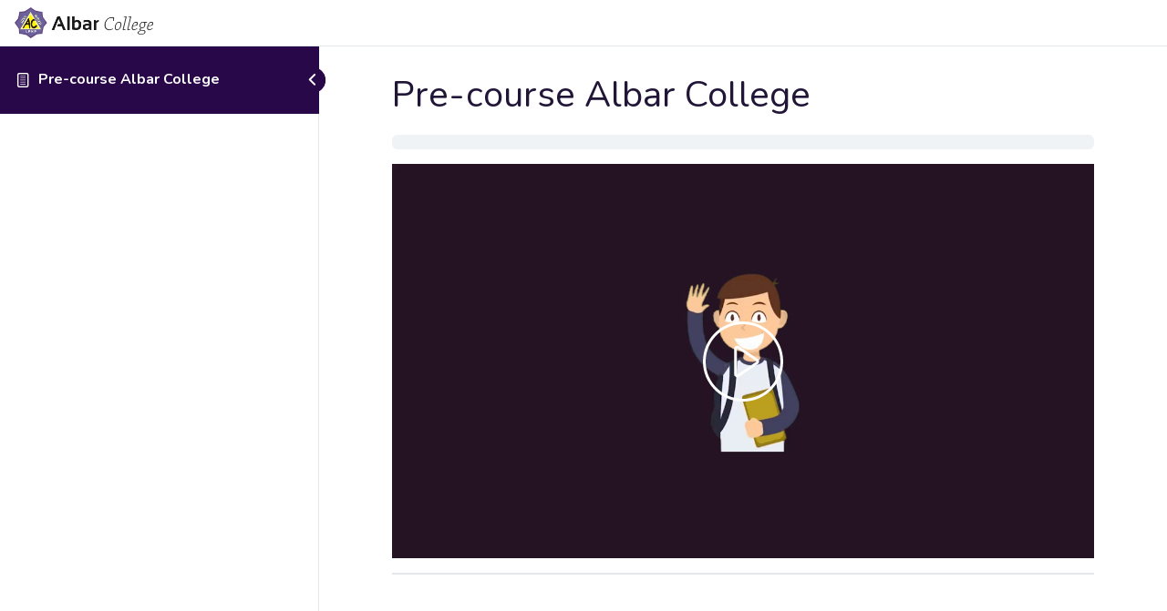

--- FILE ---
content_type: text/html; charset=UTF-8
request_url: https://albarcollege.com/lessons/pre-course-albar-college-3/
body_size: 29537
content:
<!DOCTYPE html>
<html lang="id-ID">
	<head>
		<meta charset="UTF-8">
		<meta name="viewport" content="width=device-width, initial-scale=1">
		<link rel="profile" href="http://gmpg.org/xfn/11">
		<link rel='dns-prefetch' href='//albarcollege.b-cdn.net' /><title>Pre-course Albar College &#8211; Albar College</title>
<style>
#wpadminbar #wp-admin-bar-vtrts_free_top_button .ab-icon:before {
	content: "\f185";
	color: #1DAE22;
	top: 3px;
}
</style>					<style type="text/css">
						.ld-gb-report-card-component-expand.list_arrow.collapse {
							background: url("//albarcollege.com/wp-content/plugins/sfwd-lms/assets/images/gray_arrow_collapse.png") no-repeat scroll 0 50% transparent;
							padding: 5px;
						}
						.ld-gb-report-card-component-expand.list_arrow.expand {
							background: url("//albarcollege.com/wp-content/plugins/sfwd-lms/assets/images/gray_arrow_expand.png") no-repeat scroll 0 50% transparent;
							padding: 5px;
						}
					</style>
				<meta name='robots' content='max-image-preview:large' />
<link rel='dns-prefetch' href='//fonts.googleapis.com' />
<link rel='dns-prefetch' href='//s.w.org' />
<link rel="alternate" type="application/rss+xml" title="Albar College &raquo; Feed" href="https://albarcollege.com/feed/" />
<link rel="alternate" type="application/rss+xml" title="Albar College &raquo; Umpan Komentar" href="https://albarcollege.com/comments/feed/" />
		<script type="text/javascript">
			window._wpemojiSettings = {"baseUrl":"https:\/\/s.w.org\/images\/core\/emoji\/13.0.1\/72x72\/","ext":".png","svgUrl":"https:\/\/s.w.org\/images\/core\/emoji\/13.0.1\/svg\/","svgExt":".svg","source":{"concatemoji":"https:\/\/albarcollege.com\/wp-includes\/js\/wp-emoji-release.min.js?ver=5.7"}};
			!function(e,a,t){var n,r,o,i=a.createElement("canvas"),p=i.getContext&&i.getContext("2d");function s(e,t){var a=String.fromCharCode;p.clearRect(0,0,i.width,i.height),p.fillText(a.apply(this,e),0,0);e=i.toDataURL();return p.clearRect(0,0,i.width,i.height),p.fillText(a.apply(this,t),0,0),e===i.toDataURL()}function c(e){var t=a.createElement("script");t.src=e,t.defer=t.type="text/javascript",a.getElementsByTagName("head")[0].appendChild(t)}for(o=Array("flag","emoji"),t.supports={everything:!0,everythingExceptFlag:!0},r=0;r<o.length;r++)t.supports[o[r]]=function(e){if(!p||!p.fillText)return!1;switch(p.textBaseline="top",p.font="600 32px Arial",e){case"flag":return s([127987,65039,8205,9895,65039],[127987,65039,8203,9895,65039])?!1:!s([55356,56826,55356,56819],[55356,56826,8203,55356,56819])&&!s([55356,57332,56128,56423,56128,56418,56128,56421,56128,56430,56128,56423,56128,56447],[55356,57332,8203,56128,56423,8203,56128,56418,8203,56128,56421,8203,56128,56430,8203,56128,56423,8203,56128,56447]);case"emoji":return!s([55357,56424,8205,55356,57212],[55357,56424,8203,55356,57212])}return!1}(o[r]),t.supports.everything=t.supports.everything&&t.supports[o[r]],"flag"!==o[r]&&(t.supports.everythingExceptFlag=t.supports.everythingExceptFlag&&t.supports[o[r]]);t.supports.everythingExceptFlag=t.supports.everythingExceptFlag&&!t.supports.flag,t.DOMReady=!1,t.readyCallback=function(){t.DOMReady=!0},t.supports.everything||(n=function(){t.readyCallback()},a.addEventListener?(a.addEventListener("DOMContentLoaded",n,!1),e.addEventListener("load",n,!1)):(e.attachEvent("onload",n),a.attachEvent("onreadystatechange",function(){"complete"===a.readyState&&t.readyCallback()})),(n=t.source||{}).concatemoji?c(n.concatemoji):n.wpemoji&&n.twemoji&&(c(n.twemoji),c(n.wpemoji)))}(window,document,window._wpemojiSettings);
		</script>
		<style type="text/css">
img.wp-smiley,
img.emoji {
	display: inline !important;
	border: none !important;
	box-shadow: none !important;
	height: 1em !important;
	width: 1em !important;
	margin: 0 .07em !important;
	vertical-align: -0.1em !important;
	background: none !important;
	padding: 0 !important;
}
</style>
	<link rel='stylesheet' id='wp-block-library-css'  href='https://albarcollege.b-cdn.net/wp-includes/css/dist/block-library/style.min.css?ver=5.7' type='text/css' media='all' />
<link rel='stylesheet' id='hashbar-block-style-css-css'  href='https://albarcollege.b-cdn.net/wp-content/plugins/hashbar-wp-notification-bar/blocks/dist/blocks.style.build.css' type='text/css' media='all' />
<link rel='stylesheet' id='wc-block-vendors-style-css'  href='https://albarcollege.b-cdn.net/wp-content/plugins/woocommerce/packages/woocommerce-blocks/build/vendors-style.css?ver=5.3.3' type='text/css' media='all' />
<link rel='stylesheet' id='wc-block-style-css'  href='https://albarcollege.b-cdn.net/wp-content/plugins/woocommerce/packages/woocommerce-blocks/build/style.css?ver=5.3.3' type='text/css' media='all' />
<link rel='stylesheet' id='uncanny_learndash_codes-gutenberg-blocks-css'  href='https://albarcollege.b-cdn.net/wp-content/plugins/uncanny-learndash-codes/src/blocks/dist/blocks.style.build.css?ver=3.0.4' type='text/css' media='all' />
<link rel='stylesheet' id='font-awesome-4.7-css'  href='https://albarcollege.b-cdn.net/wp-content/plugins/ecademy-toolkit/assets/css/font-awesome.min.css?ver=5.7' type='text/css' media='all' />
<link rel='stylesheet' id='hashbar-notification-bar-css'  href='https://albarcollege.b-cdn.net/wp-content/plugins/hashbar-wp-notification-bar/css/notification-bar.css?ver=5.7' type='text/css' media='all' />
<link rel='stylesheet' id='learndash_quiz_front_css-css'  href='//albarcollege.com/wp-content/plugins/sfwd-lms/themes/legacy/templates/learndash_quiz_front.min.css?ver=3.3.0.3' type='text/css' media='all' />
<link rel='stylesheet' id='jquery-dropdown-css-css'  href='//albarcollege.com/wp-content/plugins/sfwd-lms/assets/css/jquery.dropdown.min.css?ver=3.3.0.3' type='text/css' media='all' />
<link rel='stylesheet' id='learndash_lesson_video-css'  href='//albarcollege.com/wp-content/plugins/sfwd-lms/themes/legacy/templates/learndash_lesson_video.min.css?ver=3.3.0.3' type='text/css' media='all' />
<link rel='stylesheet' id='learndash-front-css'  href='//albarcollege.com/wp-content/plugins/sfwd-lms/themes/ld30/assets/css/learndash.min.css?ver=3.3.0.3' type='text/css' media='all' />
<style id='learndash-front-inline-css' type='text/css'>
		.learndash-wrapper .ld-item-list .ld-item-list-item.ld-is-next,
		.learndash-wrapper .wpProQuiz_content .wpProQuiz_questionListItem label:focus-within {
			border-color: #290849;
		}

		/*
		.learndash-wrapper a:not(.ld-button):not(#quiz_continue_link):not(.ld-focus-menu-link):not(.btn-blue):not(#quiz_continue_link):not(.ld-js-register-account):not(#ld-focus-mode-course-heading):not(#btn-join):not(.ld-item-name):not(.ld-table-list-item-preview):not(.ld-lesson-item-preview-heading),
		 */

		.learndash-wrapper .ld-breadcrumbs a,
		.learndash-wrapper .ld-lesson-item.ld-is-current-lesson .ld-lesson-item-preview-heading,
		.learndash-wrapper .ld-lesson-item.ld-is-current-lesson .ld-lesson-title,
		.learndash-wrapper .ld-primary-color-hover:hover,
		.learndash-wrapper .ld-primary-color,
		.learndash-wrapper .ld-primary-color-hover:hover,
		.learndash-wrapper .ld-primary-color,
		.learndash-wrapper .ld-tabs .ld-tabs-navigation .ld-tab.ld-active,
		.learndash-wrapper .ld-button.ld-button-transparent,
		.learndash-wrapper .ld-button.ld-button-reverse,
		.learndash-wrapper .ld-icon-certificate,
		.learndash-wrapper .ld-login-modal .ld-login-modal-login .ld-modal-heading,
		#wpProQuiz_user_content a,
		.learndash-wrapper .ld-item-list .ld-item-list-item a.ld-item-name:hover,
		.learndash-wrapper .ld-focus-comments__heading-actions .ld-expand-button,
		.learndash-wrapper .ld-focus-comments__heading a,
		.learndash-wrapper .ld-focus-comments .comment-respond a,
		.learndash-wrapper .ld-focus-comment .ld-comment-reply a.comment-reply-link:hover,
		.learndash-wrapper .ld-expand-button.ld-button-alternate {
			color: #290849 !important;
		}

		.learndash-wrapper .ld-focus-comment.bypostauthor>.ld-comment-wrapper,
		.learndash-wrapper .ld-focus-comment.role-group_leader>.ld-comment-wrapper,
		.learndash-wrapper .ld-focus-comment.role-administrator>.ld-comment-wrapper {
			background-color:rgba(41, 8, 73, 0.03) !important;
		}


		.learndash-wrapper .ld-primary-background,
		.learndash-wrapper .ld-tabs .ld-tabs-navigation .ld-tab.ld-active:after {
			background: #290849 !important;
		}



		.learndash-wrapper .ld-course-navigation .ld-lesson-item.ld-is-current-lesson .ld-status-incomplete,
		.learndash-wrapper .ld-focus-comment.bypostauthor:not(.ptype-sfwd-assignment) >.ld-comment-wrapper>.ld-comment-avatar img,
		.learndash-wrapper .ld-focus-comment.role-group_leader>.ld-comment-wrapper>.ld-comment-avatar img,
		.learndash-wrapper .ld-focus-comment.role-administrator>.ld-comment-wrapper>.ld-comment-avatar img {
			border-color: #290849 !important;
		}



		.learndash-wrapper .ld-loading::before {
			border-top:3px solid #290849 !important;
		}

		.learndash-wrapper .ld-button:hover:not(.learndash-link-previous-incomplete):not(.ld-button-transparent),
		#learndash-tooltips .ld-tooltip:after,
		#learndash-tooltips .ld-tooltip,
		.learndash-wrapper .ld-primary-background,
		.learndash-wrapper .btn-join,
		.learndash-wrapper #btn-join,
		.learndash-wrapper .ld-button:not(.ld-button-reverse):not(.learndash-link-previous-incomplete):not(.ld-button-transparent),
		.learndash-wrapper .ld-expand-button,
		.learndash-wrapper .wpProQuiz_content .wpProQuiz_button:not(.wpProQuiz_button_reShowQuestion):not(.wpProQuiz_button_restartQuiz),
		.learndash-wrapper .wpProQuiz_content .wpProQuiz_button2,
		.learndash-wrapper .ld-focus .ld-focus-sidebar .ld-course-navigation-heading,
		.learndash-wrapper .ld-focus .ld-focus-sidebar .ld-focus-sidebar-trigger,
		.learndash-wrapper .ld-focus-comments .form-submit #submit,
		.learndash-wrapper .ld-login-modal input[type='submit'],
		.learndash-wrapper .ld-login-modal .ld-login-modal-register,
		.learndash-wrapper .wpProQuiz_content .wpProQuiz_certificate a.btn-blue,
		.learndash-wrapper .ld-focus .ld-focus-header .ld-user-menu .ld-user-menu-items a,
		#wpProQuiz_user_content table.wp-list-table thead th,
		#wpProQuiz_overlay_close,
		.learndash-wrapper .ld-expand-button.ld-button-alternate .ld-icon {
			background-color: #290849 !important;
		}

		.learndash-wrapper .ld-focus .ld-focus-header .ld-user-menu .ld-user-menu-items:before {
			border-bottom-color: #290849 !important;
		}

		.learndash-wrapper .ld-button.ld-button-transparent:hover {
			background: transparent !important;
		}

		.learndash-wrapper .ld-focus .ld-focus-header .sfwd-mark-complete .learndash_mark_complete_button,
		.learndash-wrapper .ld-focus .ld-focus-header #sfwd-mark-complete #learndash_mark_complete_button,
		.learndash-wrapper .ld-button.ld-button-transparent,
		.learndash-wrapper .ld-button.ld-button-alternate,
		.learndash-wrapper .ld-expand-button.ld-button-alternate {
			background-color:transparent !important;
		}

		.learndash-wrapper .ld-focus-header .ld-user-menu .ld-user-menu-items a,
		.learndash-wrapper .ld-button.ld-button-reverse:hover,
		.learndash-wrapper .ld-alert-success .ld-alert-icon.ld-icon-certificate,
		.learndash-wrapper .ld-alert-warning .ld-button:not(.learndash-link-previous-incomplete),
		.learndash-wrapper .ld-primary-background.ld-status {
			color:white !important;
		}

		.learndash-wrapper .ld-status.ld-status-unlocked {
			background-color: rgba(41,8,73,0.2) !important;
			color: #290849 !important;
		}

		.learndash-wrapper .wpProQuiz_content .wpProQuiz_addToplist {
			background-color: rgba(41,8,73,0.1) !important;
			border: 1px solid #290849 !important;
		}

		.learndash-wrapper .wpProQuiz_content .wpProQuiz_toplistTable th {
			background: #290849 !important;
		}

		.learndash-wrapper .wpProQuiz_content .wpProQuiz_toplistTrOdd {
			background-color: rgba(41,8,73,0.1) !important;
		}

		.learndash-wrapper .wpProQuiz_content .wpProQuiz_reviewDiv li.wpProQuiz_reviewQuestionTarget {
			background-color: #290849 !important;
		}
		.learndash-wrapper .wpProQuiz_content .wpProQuiz_time_limit .wpProQuiz_progress {
			background-color: #290849 !important;
		}
		
		.learndash-wrapper #quiz_continue_link,
		.learndash-wrapper .ld-secondary-background,
		.learndash-wrapper .learndash_mark_complete_button,
		.learndash-wrapper #learndash_mark_complete_button,
		.learndash-wrapper .ld-status-complete,
		.learndash-wrapper .ld-alert-success .ld-button,
		.learndash-wrapper .ld-alert-success .ld-alert-icon {
			background-color: #8224e3 !important;
		}

		.learndash-wrapper .wpProQuiz_content a#quiz_continue_link {
			background-color: #8224e3 !important;
		}

		.learndash-wrapper .course_progress .sending_progress_bar {
			background: #8224e3 !important;
		}

		.learndash-wrapper .wpProQuiz_content .wpProQuiz_button_reShowQuestion:hover, .learndash-wrapper .wpProQuiz_content .wpProQuiz_button_restartQuiz:hover {
			background-color: #8224e3 !important;
			opacity: 0.75;
		}

		.learndash-wrapper .ld-secondary-color-hover:hover,
		.learndash-wrapper .ld-secondary-color,
		.learndash-wrapper .ld-focus .ld-focus-header .sfwd-mark-complete .learndash_mark_complete_button,
		.learndash-wrapper .ld-focus .ld-focus-header #sfwd-mark-complete #learndash_mark_complete_button,
		.learndash-wrapper .ld-focus .ld-focus-header .sfwd-mark-complete:after {
			color: #8224e3 !important;
		}

		.learndash-wrapper .ld-secondary-in-progress-icon {
			border-left-color: #8224e3 !important;
			border-top-color: #8224e3 !important;
		}

		.learndash-wrapper .ld-alert-success {
			border-color: #8224e3;
			background-color: transparent !important;
		}

		.learndash-wrapper .wpProQuiz_content .wpProQuiz_reviewQuestion li.wpProQuiz_reviewQuestionSolved,
		.learndash-wrapper .wpProQuiz_content .wpProQuiz_box li.wpProQuiz_reviewQuestionSolved {
			background-color: #8224e3 !important;
		}

		.learndash-wrapper .wpProQuiz_content  .wpProQuiz_reviewLegend span.wpProQuiz_reviewColor_Answer {
			background-color: #8224e3 !important;
		}

		
		.learndash-wrapper .ld-alert-warning {
			background-color:transparent;
		}

		.learndash-wrapper .ld-status-waiting,
		.learndash-wrapper .ld-alert-warning .ld-alert-icon {
			background-color: #ef3bce !important;
		}

		.learndash-wrapper .ld-tertiary-color-hover:hover,
		.learndash-wrapper .ld-tertiary-color,
		.learndash-wrapper .ld-alert-warning {
			color: #ef3bce !important;
		}

		.learndash-wrapper .ld-tertiary-background {
			background-color: #ef3bce !important;
		}

		.learndash-wrapper .ld-alert-warning {
			border-color: #ef3bce !important;
		}

		.learndash-wrapper .ld-tertiary-background,
		.learndash-wrapper .ld-alert-warning .ld-alert-icon {
			color:white !important;
		}

		.learndash-wrapper .wpProQuiz_content .wpProQuiz_reviewQuestion li.wpProQuiz_reviewQuestionReview,
		.learndash-wrapper .wpProQuiz_content .wpProQuiz_box li.wpProQuiz_reviewQuestionReview {
			background-color: #ef3bce !important;
		}

		.learndash-wrapper .wpProQuiz_content  .wpProQuiz_reviewLegend span.wpProQuiz_reviewColor_Review {
			background-color: #ef3bce !important;
		}

		
</style>
<link rel='stylesheet' id='uncannyowl-learndash-toolkit-free-css'  href='https://albarcollege.b-cdn.net/wp-content/plugins/uncanny-learndash-toolkit/src/assets/frontend/dist/bundle.min.css?ver=3.0.2' type='text/css' media='all' />
<link rel='stylesheet' id='woocommerce-layout-css'  href='https://albarcollege.b-cdn.net/wp-content/plugins/woocommerce/assets/css/woocommerce-layout.css?ver=5.5.4' type='text/css' media='all' />
<link rel='stylesheet' id='woocommerce-smallscreen-css'  href='https://albarcollege.b-cdn.net/wp-content/plugins/woocommerce/assets/css/woocommerce-smallscreen.css?ver=5.5.4' type='text/css' media='only screen and (max-width: 768px)' />
<link rel='stylesheet' id='woocommerce-general-css'  href='https://albarcollege.b-cdn.net/wp-content/plugins/woocommerce/assets/css/woocommerce.css?ver=5.5.4' type='text/css' media='all' />
<style id='woocommerce-inline-inline-css' type='text/css'>
.woocommerce form .form-row .required { visibility: visible; }
</style>
<link rel='stylesheet' id='ccpdrc-style-css'  href='https://albarcollege.b-cdn.net/wp-content/plugins/content-copy-protection-disable-right-click/assets/style.css?ver=1.0.3' type='text/css' media='all' />
<link rel='stylesheet' id='ecademy-style-css'  href='https://albarcollege.b-cdn.net/wp-content/themes/ecademy/style.css?ver=5.7' type='text/css' media='all' />
<link rel='stylesheet' id='vendor-css'  href='https://albarcollege.b-cdn.net/wp-content/themes/ecademy/assets/css/vendor.min.css?ver=1769051648' type='text/css' media='all' />
<link rel='stylesheet' id='ecademy-woocommerce-css'  href='https://albarcollege.b-cdn.net/wp-content/themes/ecademy/assets/css/woocommerce.css?ver=5.7' type='text/css' media='all' />
<link rel='stylesheet' id='ecademy-main-style-css'  href='https://albarcollege.b-cdn.net/wp-content/themes/ecademy/assets/css/style.css?ver=1769051648' type='text/css' media='all' />
<style id='ecademy-main-style-inline-css' type='text/css'>

                .default-btn, .ecademy-nav .navbar .navbar-nav .nav-item.megamenu .dropdown-menu .single-category-widget:hover .icon, .ecademy-nav .navbar .others-option .cart-btn a span, .others-option-for-responsive .dot-menu:hover .inner .circle, .others-option-for-responsive .option-inner .others-option .cart-btn a span, .ecademy-responsive-nav .ecademy-responsive-menu.mean-container .navbar-nav .nav-item.megamenu .dropdown-menu .single-category-widget:hover .icon, .ecademy-responsive-nav .ecademy-responsive-menu.mean-container .others-option .cart-btn a span, .banner-wrapper-content form button, .home-banner-area, .about-video-box .video-btn, .single-courses-box .courses-image .price, .single-courses-item-box .courses-image .price, .courses-slides.owl-theme .owl-dots .owl-dot:hover span::before, .courses-slides.owl-theme .owl-dots .owl-dot.active span::before, .courses-slides.owl-theme .owl-nav [class*=owl-]:hover , .shorting-menu.shorting-menu-style-two .filter::before, .load-more-btn .load-more:hover, .courses-details-desc .nav .nav-item .nav-link::before, .courses-details-info .image .content i, .courses-details-info .courses-share .share-info .social-link li a:hover, .courses-details-desc-style-two .courses-author .author-profile-header, .courses-sidebar-information .courses-share .share-info .social-link li a:hover, .single-advisor-box .advisor-content .social-link li a:hover, .advisor-slides.owl-theme .owl-dots .owl-dot:hover span::before, .advisor-slides.owl-theme .owl-dots .owl-dot.active span::before, .single-advisor-item .advisor-image .social-link li a:hover, .advisor-slides-two.owl-theme .owl-dots .owl-dot:hover span::before, .advisor-slides-two.owl-theme .owl-dots .owl-dot.active span::before, .start-with-success-box .content .link-btn:hover, .single-feedback-item::after, .feedback-slides.owl-theme .owl-dots .owl-dot:hover span::before, .feedback-slides.owl-theme .owl-dots .owl-dot.active span::before, .testimonials-slides.owl-theme .owl-dots .owl-dot:hover span::before, .testimonials-slides.owl-theme .owl-dots .owl-dot.active span::before, .feedback-slides-two.owl-theme .owl-dots .owl-dot:hover span::before, .feedback-slides-two.owl-theme .owl-dots .owl-dot.active span::before, .profile-box .content .social-link li a:hover, .profile-courses-quizzes .nav .nav-item .nav-link::before, .profile-courses-quizzes .tab-content .nav .nav-item .nav-link:hover, .profile-courses-quizzes .tab-content .nav .nav-item .nav-link.active, .video-box .video-btn, .events-details-image #timer .countdown-section::before, .events-details-info .events-share .share-info .social-link li a:hover, .blog-slides.owl-theme .owl-dots .owl-dot:hover span::before, .blog-slides.owl-theme .owl-dots .owl-dot.active span::before, .blog-slides.owl-theme .owl-nav [class*=owl-]:hover, .blog-details .article-image-slides.owl-theme .owl-nav [class*=owl-]:hover, .blog-details .article-footer .article-share .social li a, .blog-details .article-author .author-profile-header, blockquote::after, .blockquote::after, .prev-link-wrapper .image-prev::after, .next-link-wrapper .image-next::after, .become-instructor-partner-content.bg-color, .teacher-register-box, .apply-instructor-content .nav .nav-item .nav-link::before, .single-products-box .products-image .products-button ul li a .tooltip-label, .single-products-box .products-image .products-button ul li a .tooltip-label::before, .single-products-box .products-image .products-button ul li a:hover, .membership-levels-table .table thead th, .membership-levels-table .table tbody tr td .select-btn:hover, .pagination-area .page-numbers:hover, .pagination-area .page-numbers.current, .faq-accordion-tab .tabs li a:hover, .faq-accordion-tab .tabs li.current a, .login-form form .lost-your-password-wrap a::after, .login-form form button, .register-form form button, .contact-info ul li:hover .icon, .contact-form, .single-footer-widget .social-link li a:hover, .go-top:hover, .wp-block-search .wp-block-search__button, .wp-block-tag-cloud a:hover, .wp-block-tag-cloud a:focus, .page-links .post-page-numbers:hover, .post-password-form input[type="submit"], .comment-navigation .nav-links .nav-previous a:hover, .comment-navigation .nav-links .nav-next a:hover, .footer-area .single-footer-widget ul li::before, .footer-area .tagcloud a:hover, .sidebar .widget .widget-title::before, .sidebar .widget_search form button:hover, .sidebar .widget_search form button:focus, .sidebar .tagcloud a:hover, .comments-area .comment-body .reply a:hover, #comments .comment-list .comment-body .reply a:hover, lp-profile-content button, #course-item-content-header .form-button.lp-button-back button, .login-content .login-form form button, .sidebar .tagcloud a:hover, .footer-area .widget_search form button, body.single-lp_course.course-item-popup .course-item-nav a:hover, .learnpress .become-teacher-form button, .learnpress #learn-press-checkout-login button, .learnpress #learn-press-user-profile button, .no-results form button, .single-course-sidebar .widget ul li::before, .single-course-sidebar .widget_lp-widget-popular-courses .widget-footer a:hover::before, .single-course-sidebar .widget_lp-widget-featured-courses .widget-footer a:hover::before, .single-course-sidebar .widget_lp-widget-recent-courses .widget-footer a:hover::before, .sidebar .widget_lp-widget-popular-courses .widget-footer a:hover::before, .sidebar .widget_lp-widget-featured-courses .widget-footer a:hover::before, .sidebar .widget_lp-widget-recent-courses .widget-footer a:hover::before, .wp-block-button__link, .single-language-courses-box:hover .default-btn, .single-language-courses-box .default-btn span, .feedback-slides-style-two.feedback-slides.owl-theme::before, .information-content .apply-details li .icon, .products_details div.product .woocommerce-tabs ul#tabs .nav-item .nav-link::before, .newsletter-modal .newsletter-modal-content .modal-inner-content form button, .free-trial-form form button, button#bbp_reply_submit, .bg-fe4a55, .experience-content .features-list li:hover i, .single-pricing-box .default-btn span, .experience-image .title, .experience-image .video-btn:hover, .experience-image::before, #fep-menu .fep-button, .fep-button, .fep-button-active, #event-lightbox .event_auth_button, .event-auth-form  input#wp-submit, .about-content .about-list li span:hover i, .feedback-slides-three.owl-theme .owl-nav [class*=owl-]:hover::before, .courses-slides-two.owl-theme .owl-nav [class*=owl-]:hover::before, .owl-item:nth-child(2) .single-kindergarten-courses-box, .services-slides.owl-theme .owl-nav [class*=owl-]:hover::before, .about-content .about-list li span:hover i, .default-btn-style-two::before, .experience-img::before, .single-pricing-box .default-btn span, .tutor-form-group.tutor-reg-form-btn-wrap .tutor-button, .tutor-login-form-wrap input[type="submit"], .pmpro_login_wrap #content-item-quiz button, input[type=submit], #popup_ok { background-color: #55185d; }

                .ecademy-grid-sorting .ordering .nice-select .list .option:hover, .ecademy-grid-sorting .ordering .nice-select .list .option.selected:hover, .page-links .current, .wp-block-file .wp-block-file__button, .learnpress-page .lp-button, #learn-press-course-curriculum.courses-curriculum ul li.current a, .elementor-1114 .elementor-element.elementor-element-59893a7:not(.elementor-motion-effects-element-type-background), .download-syllabus-form form .form-group .nice-select .list .option.selected:hover, .download-syllabus-form form .form-group .nice-select .list .option:hover, .fep-button:hover, .learn-press-pmpro-buy-membership .purchase-button { background-color: #55185d !important; }

                .comments-area .form-submit input, .coming-soon-content form .form-group .label-title::before, .login-form form .remember-me-wrap [type="checkbox"]:checked + label:after, .login-form form .remember-me-wrap [type="checkbox"]:not(:checked) + label:after, .footer-area .widget_search form button, .sidebar .widget .widget-title::after, .sidebar .widget ul li::before, .sidebar .widget_search form button, learn-press-pagination .page-numbers > li a:hover, .learn-press-pagination .page-numbers > li a.current, .learn-press-pagination .page-numbers > li a:hover, .learn-press [type=button], .learn-press [type=reset], .learn-press [type=submit], .learn-press button, body.single-lp_course.course-item-popup .curriculum-sections .section .section-content .course-item.current, .learnpress .become-teacher-form .learn-press-message:before, .learnpress #learn-press-checkout-login .learn-press-message:before, #user-submit, #bbp_search_submit, .owl-item:nth-child(2) .single-kindergarten-courses-box .price, .tutor-button.tutor-success, .pmpro-has-access a.pmpro_btn, .pmpro-has-access input.pmpro_btn { background: #55185d;}

                .learn-press-message:before, .guest-and-class a { background: #55185d !important;}

                a:hover, .section-title .sub-title, .ecademy-nav .navbar .search-box button, .ecademy-nav .navbar .navbar-nav .nav-item a:hover, .ecademy-nav .navbar .navbar-nav .nav-item a:focus, .ecademy-nav .navbar .navbar-nav .nav-item a.active, .ecademy-nav .navbar .navbar-nav .nav-item:hover a, .ecademy-nav .navbar .navbar-nav .nav-item.active a, .ecademy-nav .navbar .navbar-nav .nav-item .dropdown-menu li a:hover, .ecademy-nav .navbar .navbar-nav .nav-item .dropdown-menu li a:focus, .ecademy-nav .navbar .navbar-nav .nav-item .dropdown-menu li a.active, .ecademy-nav .navbar .navbar-nav .nav-item .dropdown-menu li .dropdown-menu li a:hover, .ecademy-nav .navbar .navbar-nav .nav-item .dropdown-menu li .dropdown-menu li a:focus, .ecademy-nav .navbar .navbar-nav .nav-item .dropdown-menu li .dropdown-menu li a.active, .ecademy-nav .navbar .navbar-nav .nav-item .dropdown-menu li .dropdown-menu li .dropdown-menu li a:hover, .ecademy-nav .navbar .navbar-nav .nav-item .dropdown-menu li .dropdown-menu li .dropdown-menu li a:focus, .ecademy-nav .navbar .navbar-nav .nav-item .dropdown-menu li .dropdown-menu li .dropdown-menu li a.active, .ecademy-nav .navbar .navbar-nav .nav-item .dropdown-menu li .dropdown-menu li .dropdown-menu li .dropdown-menu li a:hover, .ecademy-nav .navbar .navbar-nav .nav-item .dropdown-menu li .dropdown-menu li .dropdown-menu li .dropdown-menu li a:focus, .ecademy-nav .navbar .navbar-nav .nav-item .dropdown-menu li .dropdown-menu li .dropdown-menu li .dropdown-menu li a.active, .ecademy-nav .navbar .navbar-nav .nav-item .dropdown-menu li .dropdown-menu li .dropdown-menu li .dropdown-menu li .dropdown-menu li a:hover, .ecademy-nav .navbar .navbar-nav .nav-item .dropdown-menu li .dropdown-menu li .dropdown-menu li .dropdown-menu li .dropdown-menu li a:focus, .ecademy-nav .navbar .navbar-nav .nav-item .dropdown-menu li .dropdown-menu li .dropdown-menu li .dropdown-menu li .dropdown-menu li a.active, .ecademy-nav .navbar .navbar-nav .nav-item .dropdown-menu li .dropdown-menu li .dropdown-menu li .dropdown-menu li .dropdown-menu li .dropdown-menu li a:hover, .ecademy-nav .navbar .navbar-nav .nav-item .dropdown-menu li .dropdown-menu li .dropdown-menu li .dropdown-menu li .dropdown-menu li .dropdown-menu li a:focus, .ecademy-nav .navbar .navbar-nav .nav-item .dropdown-menu li .dropdown-menu li .dropdown-menu li .dropdown-menu li .dropdown-menu li .dropdown-menu li a.active, .ecademy-nav .navbar .navbar-nav .nav-item .dropdown-menu li .dropdown-menu li .dropdown-menu li .dropdown-menu li .dropdown-menu li .dropdown-menu li .dropdown-menu li a:hover, .ecademy-nav .navbar .navbar-nav .nav-item .dropdown-menu li .dropdown-menu li .dropdown-menu li .dropdown-menu li .dropdown-menu li .dropdown-menu li .dropdown-menu li a:focus, .ecademy-nav .navbar .navbar-nav .nav-item .dropdown-menu li .dropdown-menu li .dropdown-menu li .dropdown-menu li .dropdown-menu li .dropdown-menu li .dropdown-menu li a.active, .ecademy-nav .navbar .navbar-nav .nav-item .dropdown-menu li .dropdown-menu li .dropdown-menu li .dropdown-menu li .dropdown-menu li .dropdown-menu li.active a, .ecademy-nav .navbar .navbar-nav .nav-item .dropdown-menu li .dropdown-menu li .dropdown-menu li .dropdown-menu li .dropdown-menu li.active a, .ecademy-nav .navbar .navbar-nav .nav-item .dropdown-menu li .dropdown-menu li .dropdown-menu li .dropdown-menu li.active a, .ecademy-nav .navbar .navbar-nav .nav-item .dropdown-menu li .dropdown-menu li .dropdown-menu li.active a, .ecademy-nav .navbar .navbar-nav .nav-item .dropdown-menu li .dropdown-menu li.active a, .ecademy-nav .navbar .navbar-nav .nav-item .dropdown-menu li.active a, .ecademy-nav .navbar .navbar-nav .nav-item.megamenu .dropdown-menu .megamenu-submenu li a:hover, .ecademy-nav .navbar .navbar-nav .nav-item.megamenu .dropdown-menu .megamenu-submenu li a.active, .ecademy-nav .navbar .navbar-nav .nav-item.megamenu .dropdown-menu .single-category-widget .sub-title, .ecademy-nav .navbar .others-option .cart-btn a:hover, .others-option-for-responsive .option-inner .search-box button, .others-option-for-responsive .option-inner .others-option .cart-btn a:hover, .ecademy-responsive-nav .ecademy-responsive-menu.mean-container .mean-nav ul li a.active, .ecademy-responsive-nav .ecademy-responsive-menu.mean-container .navbar-nav .nav-item.megamenu .dropdown-menu .megamenu-submenu li a:hover, .ecademy-responsive-nav .ecademy-responsive-menu.mean-container .navbar-nav .nav-item.megamenu .dropdown-menu .megamenu-submenu li a.active, .ecademy-responsive-nav .ecademy-responsive-menu.mean-container .navbar-nav .nav-item.megamenu .dropdown-menu .single-category-widget .sub-title, .ecademy-responsive-nav .ecademy-responsive-menu.mean-container .search-box button, .ecademy-responsive-nav .ecademy-responsive-menu.mean-container .others-option .cart-btn a:hover, .banner-wrapper-content form label, .banner-wrapper-content .popular-search-list li a:hover, .single-banner-box:hover .icon, .single-box-item .link-btn, .single-features-box .link-btn, .about-content .sub-title, .about-content .features-list li span i, .about-content-box .sub-title, .about-content-box .link-btn, .single-courses-box .courses-image .fav:hover, .single-courses-box .courses-content .course-author span a, .single-courses-box .courses-content .courses-box-footer li i, .single-courses-item .courses-content .fav:hover, .single-courses-item .courses-content .price, .single-courses-item .courses-content .courses-content-footer li i, .single-courses-item-box .courses-image .fav:hover, .single-courses-item-box .courses-content .course-author span, .courses-info p a, .shorting-menu .filter.active, .shorting-menu .filter:hover, .ecademy-grid-sorting .ordering .nice-select .list .option::before, .load-more-btn .load-more, .courses-details-desc .tab-content .courses-curriculum ul li a::before, .courses-details-desc .tab-content .courses-curriculum ul li a .courses-meta .duration, .courses-details-desc .tab-content .courses-curriculum ul li a:hover, .courses-details-info .info li span i, .courses-details-info .info li.price, .courses-details-info .courses-share .share-info span, .courses-details-header .courses-meta ul li span, .courses-details-header .courses-meta ul li a:hover, .courses-details-header .courses-meta ul li a:focus, .courses-details-desc-style-two .why-you-learn ul li span i, .courses-details-desc-style-two .courses-curriculum ul li a::before, .courses-details-desc-style-two .courses-curriculum ul li a .courses-meta .duration, .courses-details-desc-style-two .courses-curriculum ul li a:hover, .courses-sidebar-information .info li span i, .courses-sidebar-information .info li.price, .courses-sidebar-information .courses-share .share-info span, .slogan-content span, .single-advisor-box .advisor-content .sub-title, .single-advisor-item .advisor-content span, .start-with-success-box .content .link-btn, .start-with-success-box .content span, .single-funfacts-box h3, .single-funfacts-item h3, .single-funfacts h3, .feedback-content .sub-title, .feedback-content .feedback-info p a, .single-feedback-item .client-info .title h3, .single-testimonials-item h3, .single-feedback-box .client-info .title h3, .single-testimonials-box h3, .profile-box .content .sub-title, .profile-courses-quizzes .tab-content .table tbody tr td a:hover, .get-instant-courses-content .sub-title, .single-events-box .image .date, .single-events-box .content .location i, .events-details-header ul li i, .events-details-info .info li.price, .events-details-info .btn-box p a, .events-details-info .events-share .share-info span, .single-blog-post .post-content .category:hover, .single-blog-post .post-content .post-content-footer li i, .single-blog-post-item .post-content .category:hover, .single-blog-post-item .post-content .post-content-footer li .post-author span, .single-blog-post-item .post-content .post-content-footer li i, .blog-post-info p a, .single-blog-post-box .post-content .category:hover, .single-blog-post-box .post-content .post-content-footer li .post-author span, .single-blog-post-box .post-content .post-content-footer li i, .blog-details .article-content .entry-meta ul li span, .blog-details .article-content .features-list li i, .blog-details .article-footer .article-share .social li a:hover, .blog-details .article-footer .article-share .social li a:focus, .prev-link-wrapper a:hover .prev-link-info-wrapper, .next-link-wrapper a:hover .next-link-info-wrapper, .view-all-courses-content .sub-title, .teacher-register-box form .default-btn:hover, .premium-access-content .sub-title, .page-title-content ul li a:hover, .subscribe-content .sub-title, .single-products-box .products-content .add-to-cart:hover, .products-details-desc .price, .contact-info .sub-title, .contact-info ul li .icon, .contact-form form .default-btn:hover, .single-footer-widget .footer-links-list li a:hover, .single-footer-widget .footer-contact-info li a:hover, .footer-bottom-area p a, .footer-bottom-area ul li a:hover, .footer-area .calendar_wrap .wp-calendar-nav-prev a:hover, .footer-area .single-footer-widget ul li a:hover, body.single-lp_course.course-item-popup .curriculum-sections .section .section-content .course-item .section-item-link::before, body.single-lp_course.course-item-popup .curriculum-sections .section .section-content .course-item .course-item-meta .item-meta.course-item-status, .learnpress .become-teacher-form .message-info::before, .learnpress #learn-press-checkout-login #checkout-form-login .row a:hover, .learnpress #learn-press-user-profile .learn-press-form-login .row a:hover, .learnpress #learn-press-user-profile .learn-press-form-register .row a:hover, .learnpress .become-teacher-form .form-fields .form-field label span, .single-course-sidebar .widget_lp-widget-popular-courses .course-entry .course-detail a:hover, .single-course-sidebar .widget_lp-widget-popular-courses .course-entry .course-detail h3:hover, .single-course-sidebar .widget_lp-widget-featured-courses .course-entry .course-detail a:hover, .single-course-sidebar .widget_lp-widget-featured-courses .course-entry .course-detail h3:hover, .single-course-sidebar .widget_lp-widget-recent-courses .course-entry .course-detail a:hover, .single-course-sidebar .widget_lp-widget-recent-courses .course-entry .course-detail h3:hover, .sidebar .widget_lp-widget-popular-courses .course-entry .course-detail a:hover, .sidebar .widget_lp-widget-popular-courses .course-entry .course-detail h3:hover, .sidebar .widget_lp-widget-featured-courses .course-entry .course-detail a:hover, .sidebar .widget_lp-widget-featured-courses .course-entry .course-detail h3:hover, .sidebar .widget_lp-widget-recent-courses .course-entry .course-detail a:hover, .sidebar .widget_lp-widget-recent-courses .course-entry .course-detail h3:hover, .lp-user-profile #learn-press-profile-content .learn-press-subtab-content .lp-sub-menu li span, #learn-press-course-curriculum.courses-curriculum ul li a::before, .sidebar .calendar_wrap table #today a, .footer-area .calendar_wrap table #today, .footer-area .single-footer-widget .wp-calendar-nav .wp-calendar-nav-next a:hover, .sidebar .widget_rss ul li .rsswidget:hover, .sidebar .calendar_wrap table th a, .sidebar .calendar_wrap table #today, .wp-block-calendar a, .wp-block-image figcaption a, blockquote a, table td a, dd a, p a, .page-main-content .wp-caption .wp-caption-text a, .blog-details .wp-caption .wp-caption-text a, .blog-details table a, .blog-details .blog-details-content ul li a, .sticky .single-blog-post .post-content .post-content-footer li a:hover, .sticky .single-blog-post .post-content h3 a:hover, .blog-details .blog-details-content .entry-meta li a:hover, .blog-details .blog-details-content ol li a, .wp-block-file a, .blog-details .blog-details-content ol li a, #comments .comment-metadata a:hover, .page-main-content table a, .products_details div.product .woocommerce-product-rating a.woocommerce-review-link:hover, .products_details div.product .product_meta span.sku_wrapper span, .single-language-courses-box .default-btn, .information-content .sub-title, .bbpress-wrapper a, #bbpress-forums div.bbp-topic-author a.bbp-author-name, #bbpress-forums div.bbp-reply-author a.bbp-author-name, #bbpress-forums #bbp-single-user-details #bbp-user-navigation a:hover, a.bbp-register-link, a.bbp-lostpass-link, .right-sidebar ul li a:hover, .bbp-author-name:hover, .download-syllabus-form form span.wpcf7-list-item-label a:hover, .preloader .loader .sbl-half-circle-spin, .boxes-info p a, .overview-box .overview-content .sub-title, .single-training-box .link-btn, .experience-content .sub-title, .download-syllabus-form form .form-group .nice-select .list .option::before, #fep-content a, .fep-error a, .about-content .about-list li span:hover i, .single-kindergarten-services-box .content .icon, .single-kindergarten-courses-box .courses-image .fav:hover, .single-blog-item .post-content .category:hover, .events-box .content .location i, .col-lg-3:nth-child(2) .single-selected-ages-box h3, .col-lg-3:nth-child(2) .single-selected-ages-box .ages-number, .tutor-container .tutor-course-loop-title h2 a:hover, .lp-pmpro-membership-list .item-td.item-desc, .lp-pmpro-membership-list .item-td.item-check, .lp-pmpro-membership-list .item-td a:hover, #pmpro_account-profile a, a.ld-enroll-btn { color: #55185d; }

                .single-footer-widget .footer-contact-info li a:hover, .footer-area .single-footer-widget ul li a:hover, span.bbp-admin-links a { color: #55185d !important; }

                .form-control:focus, .ecademy-nav .navbar .search-box .input-search:focus, .others-option-for-responsive .option-inner .search-box .input-search:focus, .ecademy-responsive-nav .ecademy-responsive-menu.mean-container .search-box .input-search:focus, .banner-wrapper-content form .input-search:focus, .courses-slides.owl-theme .owl-dots .owl-dot:hover span, .courses-slides.owl-theme .owl-dots .owl-dot.active span, .ecademy-grid-sorting .ordering .nice-select:hover, .advisor-slides.owl-theme .owl-dots .owl-dot:hover span, .advisor-slides.owl-theme .owl-dots .owl-dot.active span, .advisor-slides-two.owl-theme .owl-dots .owl-dot:hover span, .advisor-slides-two.owl-theme .owl-dots .owl-dot.active span, .funfacts-list .row .col-lg-6:nth-child(2) .single-funfacts-box, .single-funfacts-box:hover, .feedback-slides.owl-theme .owl-dots .owl-dot:hover span, .feedback-slides.owl-theme .owl-dots .owl-dot.active span, .testimonials-slides.owl-theme .owl-dots .owl-dot:hover span, .testimonials-slides.owl-theme .owl-dots .owl-dot.active span, .feedback-slides-two.owl-theme .owl-dots .owl-dot:hover span, .feedback-slides-two.owl-theme .owl-dots .owl-dot.active span, .blog-slides.owl-theme .owl-dots .owl-dot:hover span, .blog-slides.owl-theme .owl-dots .owl-dot.active span, .blog-details .article-image-slides.owl-theme .owl-nav [class*=owl-]:hover, .login-form form .remember-me-wrap [type="checkbox"]:hover + label:before, .login-form form .remember-me-wrap [type="checkbox"]:checked + label:before, .ecademy-nav .navbar .navbar-nav .nav-item .dropdown-menu, .about-video-box .video-btn::after, .about-video-box .video-btn::before, .video-box .video-btn::after, .video-box .video-btn::before, .blog-details .article-footer .article-share .social li a, .products-details-desc .products-share .social li a, .user-actions, .is-style-outline .wp-block-button__link, #comments .comment-list .comment-body .reply a:hover, .products_details div.product .woocommerce-product-rating a.woocommerce-review-link:hover, .single-language-courses-box .default-btn, .services-slides.owl-theme .owl-nav [class*=owl-], .courses-slides-two.owl-theme .owl-nav [class*=owl-], .default-btn-style-two, .tutor-form-group.tutor-reg-form-btn-wrap .tutor-button, .tutor-login-form-wrap input[type="submit"] { border-color: #55185d; }                

                .navbar-area { background-color: #ffffff !important; }              
                .footer-area .single-footer-widget p, .footer-area .single-footer-widget ul li, .single-footer-widget .footer-contact-info li a, .footer-area .single-footer-widget ul li a { color: #e4e4e4 !important; }              
                .footer-area { background-color: #100f1f; }       
                .single-footer-widget .social-link li .d-block:hover { color: #ffffff !important;}

                .single-products .sale-btn, .single-products .products-image ul li a:hover, .productsQuickView .modal-dialog .modal-content .products-content form button, .productsQuickView .modal-dialog .modal-content button.close:hover, .productsQuickView .modal-dialog .modal-content button.close:hover, .woocommerce ul.products li.product:hover .add-to-cart-btn, .shop-sidebar .widget_product_search form button, .shop-sidebar a.button, .shop-sidebar .woocommerce-widget-layered-nav-dropdown__submit, .shop-sidebar .woocommerce button.button, .woocommerce .widget_price_filter .ui-slider .ui-slider-range, .woocommerce .widget_price_filter .ui-slider .ui-slider-handle, .woocommerce #respond input#submit.alt, .woocommerce a.button.alt, .woocommerce button.button.alt, .woocommerce input.button.alt, .products_details div.product .woocommerce-tabs .panel #respond input#submit, .products_details div.product .product_title::before, .woocommerce #respond input#submit.alt.disabled, .woocommerce #respond input#submit.alt.disabled:hover, .woocommerce #respond input#submit.alt:disabled, .woocommerce #respond input#submit.alt:disabled:hover, .woocommerce #respond input#submit.alt:disabled[disabled], .woocommerce #respond input#submit.alt:disabled[disabled]:hover, .woocommerce a.button.alt.disabled, .woocommerce a.button.alt.disabled:hover, .woocommerce a.button.alt:disabled, .woocommerce a.button.alt:disabled:hover, .woocommerce a.button.alt:disabled[disabled], .woocommerce a.button.alt:disabled[disabled]:hover, .woocommerce button.button.alt.disabled, .woocommerce button.button.alt.disabled:hover, .woocommerce button.button.alt:disabled, .woocommerce button.button.alt:disabled:hover, .woocommerce button.button.alt:disabled[disabled], .woocommerce button.button.alt:disabled[disabled]:hover, .woocommerce input.button.alt.disabled, .woocommerce input.button.alt.disabled:hover, .woocommerce input.button.alt:disabled, .woocommerce input.button.alt:disabled:hover, .woocommerce input.button.alt:disabled[disabled], .woocommerce input.button.alt:disabled[disabled]:hover, .btn-primary:hover, .woocommerce #respond input#submit, .woocommerce a.button, .woocommerce button.button, .woocommerce input.button, .woocommerce .woocommerce-MyAccount-navigation ul .is-active a, .woocommerce .woocommerce-MyAccount-navigation ul li a:hover, .products_details div.product span.sale-btn, .shop-sidebar .tagcloud a:focus, .shop-sidebar .widget_search form button, .shop-sidebar .widget .widget-title::before, .shop-sidebar .widget ul li::before, .shop-sidebar .tagcloud a:hover, .shop-sidebar .tagcloud a:focus { background-color: #55185d; }
                .btn-primary, .btn-primary.disabled, .btn-primary:disabled { background-color: #55185d; }

                .productsQuickView .modal-dialog .modal-content .products-content .product-meta span a:hover, .woocommerce ul.products li.product h3 a:hover, .woocommerce ul.products li.product .add-to-cart-btn, .woocommerce div.product .woocommerce-tabs ul.tabs li.active a, .products_details div.product .woocommerce-tabs ul.tabs li a:hover, .products_details div.product .woocommerce-tabs ul.tabs li.active, .products_details div.product .woocommerce-tabs ul.tabs li.active a:hover, .products_details div.product .product_meta span.posted_in a:hover, .products_details div.product .product_meta span.tagged_as a:hover, .products_details div.product span.price, .cart-table table tbody tr td.product-name a, .woocommerce-message::before, .woocommerce-info::before, .shop-sidebar .widget ul li a:hover, .shop-sidebar .widget_rss .widget-title .rsswidget { color: #55185d; }

                .woocommerce-info, .woocommerce-message { border-top-color: #55185d; }
                .shop-sidebar .widget_shopping_cart .cart_list li a:hover, .shop-sidebar ul li a:hover { color: #55185d !important; }
                .woocommerce ul.products li.product:hover .add-to-cart-btn, .form-control:focus, .woocommerce .form-control:focus, .shop-sidebar .tagcloud a:hover, .shop-sidebar .tagcloud a:focus, .tutor-button.tutor-success { border-color: #55185d; }

                .navbar-area.no-sticky.is-sticky {display:none !important;}
                .courses-curriculum .scroll-wrapper > .scroll-content { overflow: inherit !important; }
                .courses-curriculum .scroll-wrapper { overflow: initial !important; }
                .single-blog-post .post-image a img {
    width: 100%;
}
.tutor-form-group h2, .acf-user-register-fields{
    display: none;
}
</style>
<link rel='stylesheet' id='ecademy-responsive-css'  href='https://albarcollege.b-cdn.net/wp-content/themes/ecademy/assets/css/responsive.css?ver=1769051648' type='text/css' media='all' />
<link rel='stylesheet' id='ecademy-fonts-css'  href='//fonts.googleapis.com/css2?family=Nunito%3Aital%2Cwght%400%2C300%3B0%2C400%3B0%2C600%3B0%2C700%3B0%2C800%3B0%2C900%3B1%2C600%3B1%2C700%3B1%2C800%3B1%2C900&#038;display=swap&#038;ver=1.0.0' type='text/css' media='screen' />
<link rel='stylesheet' id='ld-gb-report-card-css'  href='https://albarcollege.b-cdn.net/wp-content/plugins/learndash-gradebook/assets/dist/css/ld-gb-report-card.min.css?ver=1.6.5' type='text/css' media='all' />
<link rel='stylesheet' id='all-in-one-video-gallery-backward-compatibility-css'  href='https://albarcollege.b-cdn.net/wp-content/plugins/all-in-one-video-gallery/public/assets/css/backward-compatibility.css?ver=2.4.4' type='text/css' media='all' />
<link rel='stylesheet' id='all-in-one-video-gallery-public-css'  href='https://albarcollege.b-cdn.net/wp-content/plugins/all-in-one-video-gallery/public/assets/css/public.css?ver=2.4.4' type='text/css' media='all' />
<link rel='stylesheet' id='redux-google-fonts-ecademy_opt-css'  href='https://fonts.googleapis.com/css?family=Nunito&#038;ver=1626533033' type='text/css' media='all' />
<script type='text/javascript' id='ahc_front_js-js-extra'>
/* <![CDATA[ */
var ahc_ajax_front = {"ajax_url":"https:\/\/albarcollege.com\/wp-admin\/admin-ajax.php","page_id":"3777","page_title":"Pre-course Albar College","post_type":"sfwd-lessons"};
/* ]]> */
</script>
<script  src='https://albarcollege.b-cdn.net/wp-content/plugins/visitors-traffic-real-time-statistics/js/front.js?ver=5.7' id='ahc_front_js-js'></script>
<script  src='https://albarcollege.b-cdn.net/wp-includes/js/jquery/jquery.min.js?ver=3.5.1' id='jquery-core-js'></script>
<script  src='https://albarcollege.b-cdn.net/wp-includes/js/jquery/jquery-migrate.min.js?ver=3.3.2' id='jquery-migrate-js'></script>
<script  src='https://albarcollege.b-cdn.net/wp-content/plugins/hashbar-wp-notification-bar/js/main.js?ver=5.7' id='hashbar-main-js-js'></script>
<script  src='https://albarcollege.b-cdn.net/wp-content/plugins/uncanny-learndash-toolkit/src/assets/frontend/dist/bundle.min.js?ver=3.0.2' id='uncannyowl-learndash-toolkit-free-js'></script>
<script  src='https://albarcollege.b-cdn.net/wp-content/themes/ecademy/assets/js/vendor.min.js?ver=1769051648' id='vendor-js'></script>
<script  src='https://albarcollege.b-cdn.net/wp-content/themes/ecademy/assets/js/main.js?ver=1769051648' id='ecademy-main-js'></script>
<link rel="https://api.w.org/" href="https://albarcollege.com/wp-json/" /><link rel="alternate" type="application/json" href="https://albarcollege.com/wp-json/wp/v2/sfwd-lessons/3777" /><link rel="EditURI" type="application/rsd+xml" title="RSD" href="https://albarcollege.com/xmlrpc.php?rsd" />
<link rel="wlwmanifest" type="application/wlwmanifest+xml" href="https://albarcollege.b-cdn.net/wp-includes/wlwmanifest.xml" /> 
<meta name="generator" content="WordPress 5.7" />
<meta name="generator" content="WooCommerce 5.5.4" />
<link rel="canonical" href="https://albarcollege.com/lessons/pre-course-albar-college-3/" />
<link rel='shortlink' href='https://albarcollege.com/?p=3777' />
<link rel="alternate" type="application/json+oembed" href="https://albarcollege.com/wp-json/oembed/1.0/embed?url=https%3A%2F%2Falbarcollege.com%2Flessons%2Fpre-course-albar-college-3%2F" />
<link rel="alternate" type="text/xml+oembed" href="https://albarcollege.com/wp-json/oembed/1.0/embed?url=https%3A%2F%2Falbarcollege.com%2Flessons%2Fpre-course-albar-college-3%2F&#038;format=xml" />
	<noscript><style>.woocommerce-product-gallery{ opacity: 1 !important; }</style></noscript>
	<link rel="icon" href="https://albarcollege.b-cdn.net/wp-content/uploads/2020/12/icon-albar.png" sizes="32x32" />
<link rel="icon" href="https://albarcollege.b-cdn.net/wp-content/uploads/2020/12/icon-albar.png" sizes="192x192" />
<link rel="apple-touch-icon" href="https://albarcollege.b-cdn.net/wp-content/uploads/2020/12/icon-albar.png" />
<meta name="msapplication-TileImage" content="https://albarcollege.b-cdn.net/wp-content/uploads/2020/12/icon-albar.png" />
		<style type="text/css" id="wp-custom-css">
			.learndash-wrapper .ld-content-actions #learndash_timer, .learndash-wrapper .ld-content-actions .learndash_timer{
	visibility:hidden;
}		</style>
		<style type="text/css" title="dynamic-css" class="options-output">.ecademy-nav .navbar .navbar-brand{width:200px;}.ecademy-responsive-menu>.logo>a>img{width:130px;}.single-footer-widget .logo>img{width:200px;}.ecademy-nav .navbar .navbar-nav .nav-item a, .ecademy-nav .navbar .navbar-nav .nav-item .dropdown-menu li a, .ecademy-nav .navbar .navbar-nav .nav-item .dropdown-menu li .dropdown-menu li a, .mean-container .mean-nav ul li a, .mean-container .mean-nav ul li li a{color:#221638;}.footer-area .single-footer-widget p, .footer-area .single-footer-widget ul li, .single-footer-widget .footer-contact-info li a{color:#e4e4e4;}body{font-family:Nunito;}</style>	</head>
	<body class="sfwd-lessons-template-default single single-sfwd-lessons postid-3777 theme-ecademy ld-in-focus-mode woocommerce-no-js elementor-default elementor-kit-17 learndash-cpt learndash-cpt-sfwd-lessons learndash-template-ld30 learndash-cpt-sfwd-lessons-3777-current learndash-embed-responsive">

		<div class="learndash-wrapper">
						<div class="ld-focus ">
				
<div class="ld-focus-sidebar">
	<div class="ld-course-navigation-heading">

		
		<span class="ld-focus-sidebar-trigger">
									<span class="ld-icon ld-icon-arrow-left"></span>
								</span>

		
		
		<h3>
			<a href="https://albarcollege.com/lessons/pre-course-albar-college-3/" id="ld-focus-mode-course-heading">
				<span class="ld-icon ld-icon-content"></span>
				Pre-course Albar College			</a>
		</h3>
			</div>
	<div class="ld-focus-sidebar-wrapper">
				<div class="ld-course-navigation">
			<div class="ld-course-navigation-list">
				<div class="ld-lesson-navigation">
					<div class="ld-lesson-items" id="ld-lesson-list-0">
											</div> <!--/.ld-lesson-items-->
				</div> <!--/.ld-lesson-navigation-->
			</div> <!--/.ld-course-navigation-list-->
		</div> <!--/.ld-course-navigation-->
			</div> <!--/.ld-focus-sidebar-wrapper-->
</div> <!--/.ld-focus-sidebar-->


	<div class="ld-focus-main">

		<div class="ld-focus-header">

	
	<div class="ld-mobile-nav">
		<a href="#" class="ld-trigger-mobile-nav" aria-label="Menu">
			<span class="bar-1"></span>
			<span class="bar-2"></span>
			<span class="bar-3"></span>
		</a>
	</div>

	
	<div class="ld-brand-logo">
	<a href="https://albarcollege.com"><img src="https://albarcollege.b-cdn.net/wp-content/uploads/2020/12/web-albar-logo-new.png" alt="" /></a>	</div>

	
<div class="ld-content-actions">

		<div class="ld-content-action
			ld-empty
		">
		</div>

		
</div> <!--/.ld-topic-actions-->


	</div> <!--/.ld-focus-header-->

		<div class="ld-focus-content">

			
			<h1>Pre-course Albar College</h1>

			
			<div class="learndash learndash_post_sfwd-lessons user_has_no_access"  id="learndash_post_3777">
<div class="learndash-wrapper">

	

		<div class="ld-lesson-status">
			<div class="ld-breadcrumbs">

				
<div class="ld-breadcrumbs-segments">
	</div> <!--/.ld-breadcrumbs-segments-->


			</div>
		</div>

		

<div class="ld-tabs ld-tab-count-1">
	
	<div class="ld-tabs-content">
		
			<div class="ld-tab-content ld-visible" id="ld-tab-content-3777">
								<div class="aiovg-player-container" style="max-width: 100%;"><div class="aiovg-player aiovg-player-iframe" style="padding-bottom: 56.25%;" data-id="1" data-src="https://albarcollege.com/player-embed/id/3777/?mp4=https%3A%2F%2Falbarcollege.sgp1.cdn.digitaloceanspaces.com%2FPre-course%2520Video.mp4"><iframe width="560" height="315" src="https://albarcollege.com/player-embed/id/3777/?mp4=https%3A%2F%2Falbarcollege.sgp1.cdn.digitaloceanspaces.com%2FPre-course%2520Video.mp4" frameborder="0" scrolling="no" allow="accelerometer; autoplay; encrypted-media; gyroscope; picture-in-picture" webkitallowfullscreen mozallowfullscreen allowfullscreen></iframe></div></div>
			</div>

			
	</div> <!--/.ld-tabs-content-->

</div> <!--/.ld-tabs-->

<div class="ld-content-actions">

		<div class="ld-content-action
			ld-empty
		">
		</div>

		
</div> <!--/.ld-topic-actions-->


</div> <!--/.learndash-wrapper-->
</div>
			
			
			
					</div> <!--/.ld-focus-content-->

	</div> <!--/.ld-focus-main-->

						</div> <!--/.ld-focus-->
			</div> <!--/.ld-learndash-wrapper-->

								<div id="acf-hidden-wp-editor" style="display: none;">
			<div id="wp-acf_content-wrap" class="wp-core-ui wp-editor-wrap tmce-active"><link rel='stylesheet' id='dashicons-css'  href='https://albarcollege.b-cdn.net/wp-includes/css/dashicons.min.css?ver=5.7' type='text/css' media='all' />
<link rel='stylesheet' id='editor-buttons-css'  href='https://albarcollege.b-cdn.net/wp-includes/css/editor.min.css?ver=5.7' type='text/css' media='all' />
<div id="wp-acf_content-editor-tools" class="wp-editor-tools hide-if-no-js"><div class="wp-editor-tabs"><button type="button" id="acf_content-tmce" class="wp-switch-editor switch-tmce" data-wp-editor-id="acf_content">Visual</button>
<button type="button" id="acf_content-html" class="wp-switch-editor switch-html" data-wp-editor-id="acf_content">Teks</button>
</div>
</div>
<div id="wp-acf_content-editor-container" class="wp-editor-container"><div id="qt_acf_content_toolbar" class="quicktags-toolbar"></div><textarea class="wp-editor-area" rows="20" autocomplete="off" cols="40" name="acf_content" id="acf_content"></textarea></div>
</div>

		</div>
		    <script>
    jQuery(document).ready(function($){
    $(document).on('click', '.plus', function(e) { // replace '.quantity' with document (without single quote)
        $input = $(this).prev('input.qty');
        var val = parseInt($input.val());
        var step = $input.attr('step');
        step = 'undefined' !== typeof(step) ? parseInt(step) : 1;
        $input.val( val + step ).change();
    });
    $(document).on('click', '.minus',  // replace '.quantity' with document (without single quote)
        function(e) {
        $input = $(this).next('input.qty');
        var val = parseInt($input.val());
        var step = $input.attr('step');
        step = 'undefined' !== typeof(step) ? parseInt(step) : 1;
        if (val > 0) {
            $input.val( val - step ).change();
        }
    });
    });
    </script>
	<script>

		jQuery(document).ready(function ($) {
			jQuery("tr:odd").addClass("odd");
			var animation = jQuery('#loading-animation-search');
			animation.hide();
		});

		jQuery('input#search_by_id').keypress(function(e) {
			if(e.which == 13) {
				e.preventDefault();
				elcSearchByID();
			}
		});

		function elcSearchByID() {
			var animation = jQuery('#loading-animation-search');
			var certificate_id = jQuery('#search_by_id').val();
			var submission = jQuery('#xyq').val();
			animation.show();

			jQuery.ajax({
				url: 'https://albarcollege.com/wp-admin/admin-ajax.php',
				type: 'GET',
				dataType: 'json',
				data: {
					action: 'elc_ssc_catch_search_by_id',
					security: '059bf5a629',
					submission: submission,
					certificate_id: certificate_id
				},

				success: function (response) {
					jQuery('#search-table').html(response.data);
					animation.hide();
				},

				error: function (error) {
					animation.hide();
				}
			});
		}
	</script>
	
    <!--Notification Section-->
    <div id="notification-17161" class="ht-notification-section ht-n-full-width ht-n-bottom ht-n-open">

        <!--Notification Open Buttons-->
                    <span class="ht-n-open-toggle"><img src="https://albarcollege.b-cdn.net/wp-content/plugins/hashbar-wp-notification-bar/images/arrow-up.svg" alt="open"></span>
        
        <div class="ht-notification-wrap">
            <div class="ht-n-container_full_width">

                
                <!--Notification Text-->
                <div class="ht-notification-text">
                    <table style="margin-left: auto; margin-right: auto; border: none; padding: 0px;">
<tbody>
<tr style="border: none;">
<td style="text-align: center; border: none;"><a href="https://albarcollege.com/"><img loading="lazy" src="https://albarcollege.sgp1.cdn.digitaloceanspaces.com/webassets/home.png" class="" width="46" height="55" /></a></td>
<td style="text-align: center; border: none;"><a href="https://albarcollege.com/user-profile"><img loading="lazy" src="https://albarcollege.sgp1.cdn.digitaloceanspaces.com/webassets/kelassaya.png" class="" width="80" height="55" /></a></td>
<td style="text-align: center; border: none;"><a href="https://albarcollege.com/tentang-prakerja/"><img loading="lazy" src="https://albarcollege.sgp1.cdn.digitaloceanspaces.com/webassets/prakerjabutton.png" class="" width="60" height="55" /></a></td>
<td style="text-align: center; border: none;"><a href="https://albarcollege.com/faq"><img loading="lazy" src="https://albarcollege.sgp1.cdn.digitaloceanspaces.com/webassets/tanya.png" class="" width="44" height="55" /></a></td>
<td style="text-align: center; border: none;"><a href="https://albarcollege.com/lainnya"><img loading="lazy" src="https://albarcollege.sgp1.cdn.digitaloceanspaces.com/webassets/lainnya.png" class="" width="58" height="55" /></a></td>
</tr>
</tbody>
</table>
                </div>

            </div>
        </div>

    </div>


    <style type="text/css">
        #notification-17161 .ht-notification-text,#notification-17161 .ht-notification-text p{color:#ffffff}#notification-17161::before{background-color:#f7f7f7}#notification-17161 .ht-notification-text{margin:-7px 0px -45px 0px}#notification-17161 .ht-notification-text{padding:-15px -15px -20px -15px}#notification-17161{width:}#notification-17161 .ht-n-close-toggle{background-color:}#notification-17161 .ht-n-close-toggle,#notification-17161 .ht-n-close-toggle i{color:}#notification-17161 .ht-n-close-toggle:hover{background-color:}#notification-17161 .ht-n-close-toggle:hover{color:}#notification-17161 .ht-n-close-toggle:hover i{color:}#notification-17161 .ht-n-open-toggle{background-color:}#notification-17161 .ht-n-open-toggle{color:}#notification-17161 .ht-n-open-toggle:hover i{color:}#notification-17161 .ht-n-open-toggle:hover{background-color:}@media (min-width: 769px){#notification-17161{display:none}}    </style>

    <script type="text/javascript">
  var video = document.getElementById('videoplayermantab');
  var supposedCurrentTime = 0;
  var maxProgressTime = 0;
  video.addEventListener('timeupdate', function() {
    if (!video.seeking) {
      if(video.currentTime > maxProgressTime){
        maxProgressTime = video.currentTime;
      }

      supposedCurrentTime = video.currentTime;
    }
  });
  // prevent user from seeking
  video.addEventListener('seeking', function() {
    // console.log('Current time', video.currentTime );
    // guard agains infinite recursion:
    // user seeks, seeking is fired, currentTime is modified, seeking is fired, current time is modified, ....
    var delta = video.currentTime - supposedCurrentTime;
    // if (delta > 0.01 || video.currentTime >= maxProgressTime) {
    //   // console.log("Seeking is disabled");
    //
    //   if(video.currentTime >= maxProgressTime){
    //     video.currentTime = maxProgressTime;
    //   } else {
    //     video.currentTime = supposedCurrentTime;
    //   }
    // }

    if (delta > 0.01) {
      // console.log("Seeking is disabled");
      video.currentTime = supposedCurrentTime;
    }
  });
  // delete the following event handler if rewind is not required
  video.addEventListener('ended', function() {
    // reset state in order to allow for rewind
    // supposedCurrentTime = 0;
  });
</script>
	<script type="text/javascript">
		(function () {
			var c = document.body.className;
			c = c.replace(/woocommerce-no-js/, 'woocommerce-js');
			document.body.className = c;
		})();
	</script>
	<div class="learndash-wrapper learndash-wrapper-login-modal ld-modal-closed"><div class="ld-modal ld-login-modal 
ld-can-register">

	<span class="ld-modal-closer ld-icon ld-icon-delete"></span>

	<div class="ld-login-modal-login">
		<div class="ld-login-modal-wrapper">
						<div class="ld-modal-heading">
				Login			</div>
							<div class="ld-modal-text">
					Untuk mengakses kelas ini dibutuhkan Login. Silahkan masukkan data Login Anda di bawah ini!				</div>
							<div class="ld-login-modal-form">

				
		<form name="loginform" id="loginform" action="https://albarcollege.com/admindashboard/" method="post">
			<input id="learndash-login-form" type="hidden" name="learndash-login-form" value="24d9d043ce" />
			<p class="login-username">
				<label for="user_login">Alamat Email</label>
				<input type="text" name="log" id="user_login" class="input" value="" size="20" />
			</p>
			<p class="login-password">
				<label for="user_pass">Password</label>
				<input type="password" name="pwd" id="user_pass" class="input" value="" size="20" />
			</p>
			
			<p class="login-remember"><label><input name="rememberme" type="checkbox" id="rememberme" value="forever" /> Ingat Saya</label></p>
			<p class="login-submit">
				<input type="submit" name="wp-submit" id="wp-submit" class="button button-primary" value="Log In" />
				<input type="hidden" name="redirect_to" value="/lessons/pre-course-albar-college-3/" />
			</p>
			
		</form>				<a class="ld-forgot-password-link" href="https://albarcollege.com/admindashboard/?action=lostpassword">Lupa Password?</a>

									<div class="ld-login-modal-branding">
						<img src="https://albarcollege.b-cdn.net/wp-content/uploads/2020/12/web-albar-logo-new.png" alt="">
					</div>
					
			</div> <!--/.ld-login-modal-form-->
		</div> <!--/.ld-login-modal-wrapper-->
	</div> <!--/.ld-login-modal-login-->

			<div class="ld-login-modal-register">
			<div class="ld-login-modal-wrapper">
				<div class="ld-content">
										<div class="ld-modal-heading">
						Register					</div>
					
					<div class="ld-modal-text">Belum punya akun? Daftar sekarang!</div>
										<a href="#ld-user-register" class="ld-button ld-button-reverse ld-js-register-account">Daftar Akun</a>

					
				</div> <!--/.ld-content-->

									<div id="ld-user-register" class="ld-hide">
													<form name="registerform" id="registerform" action="https://albarcollege.com/admindashboard/?action=register" method="post" novalidate="novalidate">
								<p>
									<label for="user_reg_login">Nama Lengkap (harus sesuai dengan Akun Prakerja)<br />
									<input type="text" name="user_login" id="user_reg_login" class="input" value="" size="20" /></label>
								</p>
								<p>
									<label for="user_reg_email">Alamat Email<br />
									<input type="email" name="user_email" id="user_reg_email" class="input" value="" size="25" /></label>
								</p>
									<div id="acf-form-data" class="acf-hidden">
		<input type="hidden" id="_acf_screen" name="_acf_screen" value="user"/><input type="hidden" id="_acf_post_id" name="_acf_post_id" value="user_0"/><input type="hidden" id="_acf_validation" name="_acf_validation" value="0"/><input type="hidden" id="_acf_nonce" name="_acf_nonce" value="8e1a4cfdeb"/><input type="hidden" id="_acf_changed" name="_acf_changed" value="0"/>	</div>
	<h2>User Meta</h2><div class="acf-user-register-fields acf-fields -clear"><div class="acf-field acf-field-image acf-field-5e89b11sb50ccf" data-name="user_image" data-type="image" data-key="field_5e89b11sb50ccf">
<div class="acf-label">
<label for="acf-field_5e89b11sb50ccf">User Image</label></div>
<div class="acf-input">
<div class="acf-image-uploader" data-preview_size="medium" data-library="all" data-mime_types="" data-uploader="basic">
	<input type="hidden" name="acf[field_5e89b11sb50ccf]" value=""/>	<div class="show-if-value image-wrap" style="max-width: 300px">
		<img src="" alt="" data-name="image" style="max-height: 300px;" />
		<div class="acf-actions -hover">
						<a class="acf-icon -cancel dark" data-name="remove" href="#" title="Singkirkan"></a>
		</div>
	</div>
	<div class="hide-if-value">
								<label class="acf-basic-uploader">
				<input type="file" name="acf[field_5e89b11sb50ccf]" id="acf-field_5e89b11sb50ccf"/>			</label>
			</div>
</div>
		</div>
</div>
<div class="acf-field acf-field-text acf-field-5ed100f70020a" data-name="designation_name" data-type="text" data-key="field_5ed100f70020a">
<div class="acf-label">
<label for="acf-field_5ed100f70020a">User Designation</label></div>
<div class="acf-input">
<div class="acf-input-wrap"><input type="text" id="acf-field_5ed100f70020a" name="acf[field_5ed100f70020a]" value="Agile Project Expert"/></div></div>
</div>
<div class="acf-field acf-field-wysiwyg acf-field-5ea0524ade010" data-name="user_description" data-type="wysiwyg" data-key="field_5ea0524ade010">
<div class="acf-label">
<label for="acf-field_5ea0524ade010">Description</label></div>
<div class="acf-input">
		<div id="wp-acf-editor-6971960208217-wrap" class="acf-editor-wrap wp-core-ui wp-editor-wrap tmce-active" data-toolbar="full">
			<div id="wp-acf-editor-6971960208217-editor-tools" class="wp-editor-tools hide-if-no-js">
													<div class="wp-editor-tabs">
						<button id="acf-editor-6971960208217-tmce" class="wp-switch-editor switch-tmce" data-wp-editor-id="acf-editor-6971960208217" type="button">Visual</button>
						<button id="acf-editor-6971960208217-html" class="wp-switch-editor switch-html" data-wp-editor-id="acf-editor-6971960208217" type="button">Teks</button>
					</div>
							</div>
			<div id="wp-acf-editor-6971960208217-editor-container" class="wp-editor-container">
								<textarea id="acf-editor-6971960208217" class="wp-editor-area" name="acf[field_5ea0524ade010]" style="height:300px;"></textarea>			</div>
		</div>
		</div>
</div>
<div class="acf-field acf-field-repeater acf-field-5ea054d699f4e" data-name="user_social_links" data-type="repeater" data-key="field_5ea054d699f4e">
<div class="acf-label">
<label for="acf-field_5ea054d699f4e">Social Links</label></div>
<div class="acf-input">
<div class="acf-repeater -empty -table" data-min="0" data-max="0">
	<input type="hidden" name="acf[field_5ea054d699f4e]" value=""/><table class="acf-table">
	
			<thead>
			<tr>
									<th class="acf-row-handle"></th>
								
									<th class="acf-th" data-name="user_select_social_icon" data-type="select" data-key="field_5ea054ed99f4f">
						Select Social Icon											</th>
									<th class="acf-th" data-name="user_social_link" data-type="text" data-key="field_5ea0551099f50">
						Social Link											</th>
				
									<th class="acf-row-handle"></th>
							</tr>
		</thead>
		
	<tbody>
					<tr class="acf-row acf-clone" data-id="acfcloneindex">
				
									<td class="acf-row-handle order" title="Seret untuk menyusun ulang">
												<span>1</span>
					</td>
								
								
				<td class="acf-field acf-field-select acf-field-5ea054ed99f4f" data-name="user_select_social_icon" data-type="select" data-key="field_5ea054ed99f4f">
<div class="acf-input">
<select id="acf-field_5ea054d699f4e-acfcloneindex-field_5ea054ed99f4f" class="" name="acf[field_5ea054d699f4e][acfcloneindex][field_5ea054ed99f4f]" data-ui="0" data-ajax="0" data-multiple="0" data-placeholder="Pilih" data-allow_null="0"><option value="fa fa-twitter">Twitter</option><option value="fa fa-facebook" selected="selected" data-i="0">Facebook</option><option value="fa fa-instagram">Instagram</option><option value="fa fa-linkedin">Linkdin</option><option value="fa fa-pinterest">Pinterest</option><option value="fa fa-dribbble">Dribbble</option><option value="fa fa-tumblr">Tumblr</option><option value="fa fa-youtube">YouTube</option><option value="fa fa-flickr">Flickr</option><option value="fa fa-behance">Behance</option><option value="fa fa-github">Github</option><option value="fa fa-skype">Skype</option><option value="fa fa-rss">RS</option></select></div>
</td>
					
				<td class="acf-field acf-field-text acf-field-5ea0551099f50" data-name="user_social_link" data-type="text" data-key="field_5ea0551099f50">
<div class="acf-input">
<div class="acf-input-wrap"><input type="text" id="acf-field_5ea054d699f4e-acfcloneindex-field_5ea0551099f50" name="acf[field_5ea054d699f4e][acfcloneindex][field_5ea0551099f50]" value="#"/></div></div>
</td>
					
								
								
									<td class="acf-row-handle remove">
						<a class="acf-icon -plus small acf-js-tooltip hide-on-shift" href="#" data-event="add-row" title="Tambah Baris"></a>
						<a class="acf-icon -duplicate small acf-js-tooltip show-on-shift" href="#" data-event="duplicate-row" title="Gandakan baris"></a>
						<a class="acf-icon -minus small acf-js-tooltip" href="#" data-event="remove-row" title="Hapus baris"></a>
					</td>
								
			</tr>
			</tbody>
</table>
	
	<div class="acf-actions">
		<a class="acf-button button button-primary" href="#" data-event="add-row">Tambah Baris</a>
	</div>
			
</div>
</div>
</div>
</div>      <p class="loginpress-reg-pass-wrap">
        <label for="loginpress-reg-pass">Password</label>
        <input autocomplete="off" name="loginpress-reg-pass" id="loginpress-reg-pass" class="input" size="20" value="" type="password" />
      </p>
      <p class="loginpress-reg-pass-2-wrap">
        <label for="loginpress-reg-pass-2">Confirm Password</label>
        <input autocomplete="off" name="loginpress-reg-pass-2" id="loginpress-reg-pass-2" class="input" size="20" value="" type="password" />
      </p>
      								<input type="hidden" name="learndash-registration-form" value="7d1b6ac67d" />
								<input type="hidden" name="redirect_to" value="https://albarcollege.com/lessons/pre-course-albar-college-3/?ld-registered=true#login" />
								<p id="reg_passmail">Pastikan Nama dan Email yang kamu masukkan sudah BENAR.</p>
								<p class="submit"><input type="submit" name="wp-submit" id="wp-submit" class="button button-primary button-large" value="Register" /></p>
							</form>
												</div> <!--/#ld-user-register-->
											</div> <!--/.ld-login-modal-wrapper-->
		</div> <!--/.ld-login-modal-register-->
	
</div> <!--/.ld-modal-->
</div><link rel='stylesheet' id='buttons-css'  href='https://albarcollege.b-cdn.net/wp-includes/css/buttons.min.css?ver=5.7' type='text/css' media='all' />
<link rel='stylesheet' id='wp-jquery-ui-dialog-css'  href='https://albarcollege.b-cdn.net/wp-includes/css/jquery-ui-dialog.min.css?ver=5.7' type='text/css' media='all' />
<script  src='//albarcollege.com/wp-content/plugins/sfwd-lms/themes/legacy/templates/learndash_pager.min.js?ver=3.3.0.3' id='learndash_pager_js-js'></script>
<script type='text/javascript' id='learndash_template_script_js-js-extra'>
/* <![CDATA[ */
var sfwd_data = {"json":"{\"ajaxurl\":\"https:\\\/\\\/albarcollege.com\\\/wp-admin\\\/admin-ajax.php\"}"};
/* ]]> */
</script>
<script  src='//albarcollege.com/wp-content/plugins/sfwd-lms/themes/legacy/templates/learndash_template_script.min.js?ver=3.3.0.3' id='learndash_template_script_js-js'></script>
<script  src='//albarcollege.com/wp-content/plugins/sfwd-lms/assets/js/jquery.dropdown.min.js?ver=3.3.0.3' id='jquery-dropdown-js-js'></script>
<script type='text/javascript' id='learndash-front-js-extra'>
/* <![CDATA[ */
var ldVars = {"postID":"3777","videoReqMsg":"You must watch the video before accessing this content","ajaxurl":"https:\/\/albarcollege.com\/wp-admin\/admin-ajax.php"};
/* ]]> */
</script>
<script  src='//albarcollege.com/wp-content/plugins/sfwd-lms/themes/ld30/assets/js/learndash.js?ver=3.3.0.3' id='learndash-front-js'></script>
<script  src='https://albarcollege.b-cdn.net/wp-content/plugins/woocommerce/assets/js/jquery-blockui/jquery.blockUI.min.js?ver=2.70' id='jquery-blockui-js'></script>
<script  src='https://albarcollege.b-cdn.net/wp-content/plugins/woocommerce/assets/js/js-cookie/js.cookie.min.js?ver=2.1.4' id='js-cookie-js'></script>
<script type='text/javascript' id='woocommerce-js-extra'>
/* <![CDATA[ */
var woocommerce_params = {"ajax_url":"\/wp-admin\/admin-ajax.php","wc_ajax_url":"\/?wc-ajax=%%endpoint%%"};
/* ]]> */
</script>
<script  src='https://albarcollege.b-cdn.net/wp-content/plugins/woocommerce/assets/js/frontend/woocommerce.min.js?ver=5.5.4' id='woocommerce-js'></script>
<script type='text/javascript' id='wc-cart-fragments-js-extra'>
/* <![CDATA[ */
var wc_cart_fragments_params = {"ajax_url":"\/wp-admin\/admin-ajax.php","wc_ajax_url":"\/?wc-ajax=%%endpoint%%","cart_hash_key":"wc_cart_hash_2440d2d52e11e255972cd0bbad8c6fb1","fragment_name":"wc_fragments_2440d2d52e11e255972cd0bbad8c6fb1","request_timeout":"5000"};
/* ]]> */
</script>
<script  src='https://albarcollege.b-cdn.net/wp-content/plugins/woocommerce/assets/js/frontend/cart-fragments.min.js?ver=5.5.4' id='wc-cart-fragments-js'></script>
<script type='text/javascript' id='ccpdrc-script-js-extra'>
/* <![CDATA[ */
var ccpdrc_settings = {"right_click":"","right_click_message":"Right click is disabled!","cut_copy_paste":"","cut_copy_paste_message":"Cut\/Copy\/Paste is disabled!","view_source":"1","view_source_message":"View source is disabled!","image_drag_drop":"","image_drag_drop_message":"Image drag and drop is disabled!","content_selection":"","content_selection_message":"Content selection is disabled!"};
/* ]]> */
</script>
<script  src='https://albarcollege.b-cdn.net/wp-content/plugins/content-copy-protection-disable-right-click/assets/script.js?ver=1.0.3' id='ccpdrc-script-js'></script>
<script  src='https://albarcollege.b-cdn.net/wp-content/plugins/woocommerce/assets/js/jquery-cookie/jquery.cookie.min.js?ver=1.4.1' id='jquery-cookie-js'></script>
<script  src='https://albarcollege.b-cdn.net/wp-includes/js/wp-embed.min.js?ver=5.7' id='wp-embed-js'></script>
<script type='text/javascript' id='utils-js-extra'>
/* <![CDATA[ */
var userSettings = {"url":"\/","uid":"0","time":"1769051648","secure":"1"};
/* ]]> */
</script>
<script  src='https://albarcollege.b-cdn.net/wp-includes/js/utils.min.js?ver=5.7' id='utils-js'></script>
<script  src='https://albarcollege.com/wp-admin/js/editor.min.js?ver=5.7' id='editor-js'></script>
<script  id='editor-js-after'>
window.wp.oldEditor = window.wp.editor;
</script>
<script type='text/javascript' id='quicktags-js-extra'>
/* <![CDATA[ */
var quicktagsL10n = {"closeAllOpenTags":"Tutup seluruh tag yang terbuka","closeTags":"tutup tag","enterURL":"Masukkan URL","enterImageURL":"Masukkan URL gambar","enterImageDescription":"Masukkan sebuah deskripsi dari gambar tersebut","textdirection":"arah teks","toggleTextdirection":"Atur Arah Teks Penyunting","dfw":"Mode menulis bebas-gangguan","strong":"Tebal","strongClose":"Tutup tag bold","em":"Miring","emClose":"Tutup tag italic","link":"Sisipkan taut","blockquote":"Blok kutipan","blockquoteClose":"Tutup tag blockquote","del":"Teks yang dihapus (coret)","delClose":"Tutup tag tulisan yang dihapus","ins":"Teks yang disisipkan","insClose":"Tutup tag teks sisipan","image":"Masukkan gambar","ul":"Daftar tanpa nomor","ulClose":"Tutup tag daftar tak bernomor","ol":"Daftar bernomor","olClose":"Tutup tag daftar bernomor","li":"Item daftar","liClose":"Tutup tag item daftar","code":"Kode","codeClose":"Tutup tag kode","more":"Masukkan tag Baca Lebih Lanjut"};
/* ]]> */
</script>
<script  src='https://albarcollege.b-cdn.net/wp-includes/js/quicktags.min.js?ver=5.7' id='quicktags-js'></script>
<script  src='https://albarcollege.b-cdn.net/wp-includes/js/dist/vendor/wp-polyfill.min.js?ver=7.4.4' id='wp-polyfill-js'></script>
<script  id='wp-polyfill-js-after'>
( 'fetch' in window ) || document.write( '<script src="https://albarcollege.b-cdn.net/wp-includes/js/dist/vendor/wp-polyfill-fetch.min.js?ver=3.0.0"></scr' + 'ipt>' );( document.contains ) || document.write( '<script src="https://albarcollege.b-cdn.net/wp-includes/js/dist/vendor/wp-polyfill-node-contains.min.js?ver=3.42.0"></scr' + 'ipt>' );( window.DOMRect ) || document.write( '<script src="https://albarcollege.b-cdn.net/wp-includes/js/dist/vendor/wp-polyfill-dom-rect.min.js?ver=3.42.0"></scr' + 'ipt>' );( window.URL && window.URL.prototype && window.URLSearchParams ) || document.write( '<script src="https://albarcollege.b-cdn.net/wp-includes/js/dist/vendor/wp-polyfill-url.min.js?ver=3.6.4"></scr' + 'ipt>' );( window.FormData && window.FormData.prototype.keys ) || document.write( '<script src="https://albarcollege.b-cdn.net/wp-includes/js/dist/vendor/wp-polyfill-formdata.min.js?ver=3.0.12"></scr' + 'ipt>' );( Element.prototype.matches && Element.prototype.closest ) || document.write( '<script src="https://albarcollege.b-cdn.net/wp-includes/js/dist/vendor/wp-polyfill-element-closest.min.js?ver=2.0.2"></scr' + 'ipt>' );( 'objectFit' in document.documentElement.style ) || document.write( '<script src="https://albarcollege.b-cdn.net/wp-includes/js/dist/vendor/wp-polyfill-object-fit.min.js?ver=2.3.4"></scr' + 'ipt>' );
</script>
<script  src='https://albarcollege.b-cdn.net/wp-includes/js/dist/dom-ready.min.js?ver=eb19f7980f0268577acb5c2da5457de3' id='wp-dom-ready-js'></script>
<script  src='https://albarcollege.b-cdn.net/wp-includes/js/dist/hooks.min.js?ver=50e23bed88bcb9e6e14023e9961698c1' id='wp-hooks-js'></script>
<script  src='https://albarcollege.b-cdn.net/wp-includes/js/dist/i18n.min.js?ver=db9a9a37da262883343e941c3731bc67' id='wp-i18n-js'></script>
<script  id='wp-i18n-js-after'>
wp.i18n.setLocaleData( { 'text direction\u0004ltr': [ 'ltr' ] } );
</script>
<script  id='wp-a11y-js-translations'>
( function( domain, translations ) {
	var localeData = translations.locale_data[ domain ] || translations.locale_data.messages;
	localeData[""].domain = domain;
	wp.i18n.setLocaleData( localeData, domain );
} )( "default", {"translation-revision-date":"2021-03-31 01:08:49+0000","generator":"GlotPress\/3.0.0-alpha.2","domain":"messages","locale_data":{"messages":{"":{"domain":"messages","plural-forms":"nplurals=2; plural=n > 1;","lang":"id"},"Notifications":["Notifikasi"]}},"comment":{"reference":"wp-includes\/js\/dist\/a11y.js"}} );
</script>
<script  src='https://albarcollege.b-cdn.net/wp-includes/js/dist/a11y.min.js?ver=5e00de7a43b31bbb9eaf685f089a3903' id='wp-a11y-js'></script>
<script type='text/javascript' id='wplink-js-extra'>
/* <![CDATA[ */
var wpLinkL10n = {"title":"Sisip\/sunting tautan","update":"Perbarui","save":"Tambahkan Tautan","noTitle":"(tanpa judul)","noMatchesFound":"Tak ditemukan hasil apapun.","linkSelected":"Tautan terpilih.","linkInserted":"Tautan tersisipkan.","minInputLength":"3"};
/* ]]> */
</script>
<script  src='https://albarcollege.b-cdn.net/wp-includes/js/wplink.min.js?ver=5.7' id='wplink-js'></script>
<script  src='https://albarcollege.b-cdn.net/wp-includes/js/jquery/ui/core.min.js?ver=1.12.1' id='jquery-ui-core-js'></script>
<script  src='https://albarcollege.b-cdn.net/wp-includes/js/jquery/ui/menu.min.js?ver=1.12.1' id='jquery-ui-menu-js'></script>
<script type='text/javascript' id='jquery-ui-autocomplete-js-extra'>
/* <![CDATA[ */
var uiAutocompleteL10n = {"noResults":"Tak ditemukan hasil apapun.","oneResult":"Ditemukan 1 hasil. Gunakan tombol panah atas dan bawah untuk navigasi.","manyResults":"%d hasil ditemukan. Gunakan tombol panah atas dan bawah untuk navigasi.","itemSelected":"Item terpilih."};
/* ]]> */
</script>
<script  src='https://albarcollege.b-cdn.net/wp-includes/js/jquery/ui/autocomplete.min.js?ver=1.12.1' id='jquery-ui-autocomplete-js'></script>
<script  src='https://albarcollege.b-cdn.net/wp-includes/js/jquery/ui/mouse.min.js?ver=1.12.1' id='jquery-ui-mouse-js'></script>
<script  src='https://albarcollege.b-cdn.net/wp-includes/js/jquery/ui/resizable.min.js?ver=1.12.1' id='jquery-ui-resizable-js'></script>
<script  src='https://albarcollege.b-cdn.net/wp-includes/js/jquery/ui/draggable.min.js?ver=1.12.1' id='jquery-ui-draggable-js'></script>
<script  src='https://albarcollege.b-cdn.net/wp-includes/js/jquery/ui/controlgroup.min.js?ver=1.12.1' id='jquery-ui-controlgroup-js'></script>
<script  src='https://albarcollege.b-cdn.net/wp-includes/js/jquery/ui/checkboxradio.min.js?ver=1.12.1' id='jquery-ui-checkboxradio-js'></script>
<script  src='https://albarcollege.b-cdn.net/wp-includes/js/jquery/ui/button.min.js?ver=1.12.1' id='jquery-ui-button-js'></script>
<script  src='https://albarcollege.b-cdn.net/wp-includes/js/jquery/ui/dialog.min.js?ver=1.12.1' id='jquery-ui-dialog-js'></script>

		<script type="text/javascript">
		tinyMCEPreInit = {
			baseURL: "https://albarcollege.b-cdn.net/wp-includes/js/tinymce",
			suffix: ".min",
						mceInit: {'acf_content':{theme:"modern",skin:"lightgray",language:"id",formats:{alignleft: [{selector: "p,h1,h2,h3,h4,h5,h6,td,th,div,ul,ol,li", styles: {textAlign:"left"}},{selector: "img,table,dl.wp-caption", classes: "alignleft"}],aligncenter: [{selector: "p,h1,h2,h3,h4,h5,h6,td,th,div,ul,ol,li", styles: {textAlign:"center"}},{selector: "img,table,dl.wp-caption", classes: "aligncenter"}],alignright: [{selector: "p,h1,h2,h3,h4,h5,h6,td,th,div,ul,ol,li", styles: {textAlign:"right"}},{selector: "img,table,dl.wp-caption", classes: "alignright"}],strikethrough: {inline: "del"}},relative_urls:false,remove_script_host:false,convert_urls:false,browser_spellcheck:true,fix_list_elements:true,entities:"38,amp,60,lt,62,gt",entity_encoding:"raw",keep_styles:false,cache_suffix:"wp-mce-49110-20201110",resize:"vertical",menubar:false,branding:false,preview_styles:"font-family font-size font-weight font-style text-decoration text-transform",end_container_on_empty_block:true,wpeditimage_html5_captions:true,wp_lang_attr:"id-ID",wp_keep_scroll_position:false,wp_shortcut_labels:{"Heading 1":"access1","Heading 2":"access2","Heading 3":"access3","Heading 4":"access4","Heading 5":"access5","Heading 6":"access6","Paragraph":"access7","Blockquote":"accessQ","Underline":"metaU","Strikethrough":"accessD","Bold":"metaB","Italic":"metaI","Code":"accessX","Align center":"accessC","Align right":"accessR","Align left":"accessL","Justify":"accessJ","Cut":"metaX","Copy":"metaC","Paste":"metaV","Select all":"metaA","Undo":"metaZ","Redo":"metaY","Bullet list":"accessU","Numbered list":"accessO","Insert\/edit image":"accessM","Insert\/edit link":"metaK","Remove link":"accessS","Toolbar Toggle":"accessZ","Insert Read More tag":"accessT","Insert Page Break tag":"accessP","Distraction-free writing mode":"accessW","Add Media":"accessM","Keyboard Shortcuts":"accessH"},content_css:"https://albarcollege.b-cdn.net/wp-includes/css/dashicons.min.css?ver=5.7,https://albarcollege.b-cdn.net/wp-includes/js/tinymce/skins/wordpress/wp-content.css?ver=5.7",plugins:"charmap,colorpicker,hr,lists,media,paste,tabfocus,textcolor,fullscreen,wordpress,wpautoresize,wpeditimage,wpemoji,wpgallery,wplink,wpdialogs,wptextpattern,wpview,image",external_plugins:{"learndash_shortcodes_tinymce":"https:\/\/albarcollege.com\/wp-content\/plugins\/sfwd-lms\/assets\/js\/learndash-admin-shortcodes-tinymce.min.js","btn_trigger":"https:\/\/albarcollege.com\/wp-content\/plugins\/hashbar-wp-notification-bar\/admin\/js\/shortcode.js"},selector:"#acf_content",wpautop:true,indent:false,toolbar1:"formatselect,bold,italic,bullist,numlist,blockquote,alignleft,aligncenter,alignright,link,wp_more,spellchecker,fullscreen,wp_adv,learndash_shortcodes_tinymce,btn_trigger",toolbar2:"strikethrough,hr,forecolor,pastetext,removeformat,charmap,outdent,indent,undo,redo,wp_help",toolbar3:"",toolbar4:"",tabfocus_elements:":prev,:next",body_class:"acf_content post-type-sfwd-lessons post-status-publish page-template-default locale-id-id",valid_elements:"*[*]",extended_valid_elements:"*[*]"}},
			qtInit: {'acf_content':{id:"acf_content",buttons:"strong,em,link,block,del,ins,img,ul,ol,li,code,more,close"}},
			ref: {plugins:"charmap,colorpicker,hr,lists,media,paste,tabfocus,textcolor,fullscreen,wordpress,wpautoresize,wpeditimage,wpemoji,wpgallery,wplink,wpdialogs,wptextpattern,wpview,image",theme:"modern",language:"id"},
			load_ext: function(url,lang){var sl=tinymce.ScriptLoader;sl.markDone(url+'/langs/'+lang+'.js');sl.markDone(url+'/langs/'+lang+'_dlg.js');}
		};
		</script>
		<script  src='https://albarcollege.b-cdn.net/wp-includes/js/tinymce/tinymce.min.js?ver=49110-20201110' id='wp-tinymce-root-js'></script>
<script  src='https://albarcollege.b-cdn.net/wp-includes/js/tinymce/plugins/compat3x/plugin.min.js?ver=49110-20201110' id='wp-tinymce-js'></script>
<script type='text/javascript'>
tinymce.addI18n( 'id', {"New document":"Dokumen baru","Formats":"Format","Headings":"Judul\/Heading","Heading 1":"Penajukan 1","Heading 2":"Penajukan 2","Heading 3":"Penajukan 3","Heading 4":"Penajukan 4","Heading 5":"Penajukan 5","Heading 6":"Penajukan 6","Blocks":"Blok","Paragraph":"Paragraf","Blockquote":"Blok kutipan","Preformatted":"Terformat","Address":"Alamat","Underline":"Garis bawah","Strikethrough":"Coret","Subscript":"Tika bawah","Superscript":"Tika atas","Clear formatting":"Bersihkan pemformatan","Bold":"Tebal","Italic":"Miring","Code":"Kode","Source code":"Kode sumber","Font Family":"Kelompok Font","Font Sizes":"Ukuran Font","Align center":"Rata tengah","Align right":"Rata kanan","Align left":"Rata kiri","Justify":"Rata kanan kiri","Increase indent":"Perlebar inden","Decrease indent":"Persempit inden","Cut":"Potong","Copy":"Salin","Paste":"Tempel","Select all":"Pilih semua","Undo":"Batalkan","Redo":"Ulangi","Ok":"Oke","Cancel":"Batal","Close":"Tutup","Visual aids":"Bantuan visual","Bullet list":"Daftar tanpa nomor","Numbered list":"Daftar bernomor","Square":"Persegi","Default":"Bawaan","Circle":"Lingkaran","Disc":"Bulatan","Name":"Nama","Anchor":"Jangkar","Anchors":"Jangkar","Id should start with a letter, followed only by letters, numbers, dashes, dots, colons or underscores.":"Id harus dimulai dengan huruf, diikuti hanya oleh huruf, angka, setrip, titik, kurung atau garis bawah.","Document properties":"Properti dokumen","Robots":"Robot","Title":"Judul","Keywords":"Kata kunci","Encoding":"Penyandian","Description":"Deskripsi","Author":"Penulis","Image":"Gambar","Insert\/edit image":"Sisip\/sunting gambar","General":"Umum","Advanced":"Tingkat Lanjut","Source":"Sumber","Border":"Tepi","Constrain proportions":"Pertahankan proporsi","Vertical space":"Spasi vertikal","Image description":"Keterangan gambar","Style":"Gaya","Dimensions":"Dimensi","Insert image":"Masukkan gambar","Date\/time":"Tanggal\/waktu","Insert date\/time":"Masukkan tanggal\/waktu","Table of Contents":"Daftar Isi","Insert\/Edit code sample":"Sisipkan\/sunting contoh kode","Language":"Bahasa","Insert\/edit media":"Sisipkan\/sunting media","Alternative source":"Sumber alternatif","Paste your embed code below:":"Tempelkan kode semat Anda dibawah ini:","Insert video":"Sisipkan video","Embed":"Sematkan","Special character":"Karakter khusus","Right to left":"Kanan ke kiri","Left to right":"Kiri ke kanan","Emoticons":"Emotikon","Nonbreaking space":"Spasi tanpa putus","Page break":"Pemisah laman","Paste as text":"Tempelkan sebagai teks","Preview":"Pratinjau","Print":"Cetak","Save":"Simpan","Fullscreen":"Selayar penuh","Horizontal line":"Garis mendatar","Horizontal space":"Spasi horisontal","Restore last draft":"Kembalikan draf terakhir","Insert\/edit link":"Sisip\/sunting tautan","Remove link":"Hilangkan Taut","Link":"Taut","Insert link":"Sisipkan taut","New window":"Jendela baru","Text to display":"Teks yang akan ditampilkan","Url":"URL","The URL you entered seems to be an email address. Do you want to add the required mailto: prefix?":"URL yang Anda masukkan sepertinya merupakan alamat surel. Apakah Anda ingin menambahkan awalan mailto:?","The URL you entered seems to be an external link. Do you want to add the required http:\/\/ prefix?":"URL yang Anda masukkan sepertinya merupakan taut eksternal. Apakah Anda ingin menambah awalan http:\/\/?","Color":"Warna","Custom color":"Warna tersuai","Custom...":"Tersuai...","No color":"Tanpa warna","Could not find the specified string.":"Tak bisa menemukan untaian yang dimaksud.","Replace":"Gantikan","Next":"Berikutnya","Prev":"Sebelumnya","Whole words":"Seluruh kata-kata","Find and replace":"Temukan dan gantikan","Replace with":"Gantikan dengan","Find":"Temukan","Replace all":"Gantikan semua","Match case":"Cocokkan kapitalisasi abjad","Spellcheck":"Cek Ejaan","Finish":"Selesai","Ignore all":"Abaikan semua","Ignore":"Abaikan","Add to Dictionary":"Tambahkan ke Kamus","Insert table":"Masukkan tabel","Delete table":"Hapus tabel","Table properties":"Properti tabel","Row properties":"Properti baris tabel","Cell properties":"Properti tabel sel","Border color":"Warna garis tepi","Row":"Baris","Rows":"Baris-baris","Column":"Kolom","Cols":"Kolom","Cell":"Sel","Header cell":"Sel tajuk","Header":"Tajuk","Body":"Tubuh","Footer":"Kaki","Insert row before":"Sisipkan baris sebelum","Insert row after":"Sisipkan baris setelah","Insert column before":"Sisipkan kolom sebelum","Insert column after":"Sisipkan kolom setelah","Paste row before":"Tempel baris tabel sebelum","Paste row after":"Tempel baris tabel setelah","Delete row":"Hapus baris","Delete column":"Hapus kolom","Cut row":"Potong baris tabel","Copy row":"Salin baris tabel","Merge cells":"Gabung sel tabel","Split cell":"Belah sel tabel","Height":"Tinggi","Width":"Lebar","Caption":"Keterangan","Alignment":"Perataan","H Align":"Perataan horisontal","Left":"Kiri","Center":"Tengah","Right":"Kanan","None":"Tanpa perataan","V Align":"Perataan vertikal","Top":"Puncak","Middle":"Tengah","Bottom":"Dasar","Row group":"Grup baris","Column group":"Grup kolom","Row type":"Tipe baris","Cell type":"Tipe sel","Cell padding":"Padding sel","Cell spacing":"Spasi antar sel","Scope":"Cakupan","Insert template":"Masukkan templat","Templates":"Templat","Background color":"Warna latar belakang","Text color":"Warna teks","Show blocks":"Tampilkan blok","Show invisible characters":"Tampilkan karakter yang tak terlihat","Words: {0}":"Kata: {0}","Paste is now in plain text mode. Contents will now be pasted as plain text until you toggle this option off.":"Menempelkan sekarang dalam mode teks biasa. Konten akan ditempelkan sebagai teks biasa sampai Anda menonaktifkan opsi ini.\n\nJika Anda hendak menyematkan konten kaya dari Microsoft Word, coba nonaktifkan opsi ini. Penyunting akan merapikan teks yang disematkan dari Word secara otomatis.","Rich Text Area. Press ALT-F9 for menu. Press ALT-F10 for toolbar. Press ALT-0 for help":"Area Teks Kaya. Tekan Alt-Shift-H untuk bantuan.","Rich Text Area. Press Control-Option-H for help.":"Area Teks Kaya Fitur. Tekan Control-Option-H untuk bantuan.","You have unsaved changes are you sure you want to navigate away?":"Perubahan yang Anda buat akan hilang jika Anda meninggalkan laman ini.","Your browser doesn't support direct access to the clipboard. Please use the Ctrl+X\/C\/V keyboard shortcuts instead.":"Peramban Anda tidak medukung akses langsung ke papan klip. Silakan gunakan pintasan keyboard atau menu sunting peramban Anda.","Insert":"Masukkan","File":"Berkas","Edit":"Sunting","Tools":"Peralatan","View":"Tampilkan","Table":"Tabel","Toolbar Toggle":"Nyalakan Bilah Perkakas","Insert Read More tag":"Masukkan tag Baca Lebih Lanjut","Insert Page Break tag":"Sisipkan tag Pemotong Baris","Read more...":"Baca selanjutnya...","Distraction-free writing mode":"Mode menulis bebas-gangguan","No alignment":"Tanpa perataan","Remove":"Singkirkan","Edit|button":"Sunting","Paste URL or type to search":"Tempelkan URL atau ketik untuk mencari","Apply":"Terapkan","Link options":"Opsi tautan","Text":"Teks","Add Media":"Tambahkan Media","Keyboard Shortcuts":"Pintasan Keyboard","Classic Block Keyboard Shortcuts":"Pintasan Kibor Blok Klasik","Default shortcuts,":"Pintasan bawaan,","Additional shortcuts,":"Pintasan tambahan,","Focus shortcuts:":"Pintasan fokus:","Inline toolbar (when an image, link or preview is selected)":"Inline toolbar (saat menyeleksi suatu gambar, tautan, atau pratinjau)","Editor menu (when enabled)":"Menu penyunting (jika diaktifkan)","Editor toolbar":"Bilah perkakas penyunting","Elements path":"Path elemen","Ctrl + Alt + letter:":"Ctrl + Alt + huruf:","Shift + Alt + letter:":"Shift + Alt + huruf:","Cmd + letter:":"Cmd + huruf:","Ctrl + letter:":"Ctrl + huruf:","Letter":"Huruf","Action":"Tindakan","Warning: the link has been inserted but may have errors. Please test it.":"Peringatan: tautan telah disisipkan tetapi mungkin mengandung galat. Silakan diuji.","To move focus to other buttons use Tab or the arrow keys. To return focus to the editor press Escape or use one of the buttons.":"Untuk memindahkan fokus ke tombol lainnya, gunakan tombol Tab atau panah. Untuk mengembalikan fokus ke penyunting, tekan Escape atau salah satu tombol.","When starting a new paragraph with one of these formatting shortcuts followed by a space, the formatting will be applied automatically. Press Backspace or Escape to undo.":"Saat memulai paragraf baru dengan salah satu pintasan pemformatan ini diikuti dengan sebuah spasi, pemformatan akan diterapkan secara otomatis. Klik Backspace atau Escape untuk membatalkan.","The following formatting shortcuts are replaced when pressing Enter. Press Escape or the Undo button to undo.":"Format pintasan berikut akan diganti saat menekan Enter. Tekan tombol Escape atau Undo untuk membatalkan.","The next group of formatting shortcuts are applied as you type or when you insert them around plain text in the same paragraph. Press Escape or the Undo button to undo.":"Grup format pintasan berikutnya akan diterapkan saat Anda menyisipkannya di antara teks dalam sebuah paragraf yang sama. Tekan tombol Escape atau Undo untuk membatalkan."});
tinymce.ScriptLoader.markDone( 'https://albarcollege.b-cdn.net/wp-includes/js/tinymce/langs/id.js' );
</script>
<script type='text/javascript' src='https://albarcollege.b-cdn.net/wp-includes/js/tinymce/langs/wp-langs-en.js?ver=49110-20201110'></script>
		<script type="text/javascript">
		tinyMCEPreInit.load_ext("https://albarcollege.b-cdn.net/wp-content/plugins/sfwd-lms/assets/js", "id");
tinyMCEPreInit.load_ext("https://albarcollege.b-cdn.net/wp-content/plugins/hashbar-wp-notification-bar/admin/js", "id");

var ajaxurl = "/wp-admin/admin-ajax.php";
		( function() {
			var init, id, $wrap;

			if ( typeof tinymce !== 'undefined' ) {
				if ( tinymce.Env.ie && tinymce.Env.ie < 11 ) {
					tinymce.$( '.wp-editor-wrap ' ).removeClass( 'tmce-active' ).addClass( 'html-active' );
					return;
				}

				for ( id in tinyMCEPreInit.mceInit ) {
					init = tinyMCEPreInit.mceInit[id];
					$wrap = tinymce.$( '#wp-' + id + '-wrap' );

					if ( ( $wrap.hasClass( 'tmce-active' ) || ! tinyMCEPreInit.qtInit.hasOwnProperty( id ) ) && ! init.wp_skip_init ) {
						tinymce.init( init );

						if ( ! window.wpActiveEditor ) {
							window.wpActiveEditor = id;
						}
					}
				}
			}

			if ( typeof quicktags !== 'undefined' ) {
				for ( id in tinyMCEPreInit.qtInit ) {
					quicktags( tinyMCEPreInit.qtInit[id] );

					if ( ! window.wpActiveEditor ) {
						window.wpActiveEditor = id;
					}
				}
			}
		}());
		</script>
				<div id="wp-link-backdrop" style="display: none"></div>
		<div id="wp-link-wrap" class="wp-core-ui" style="display: none" role="dialog" aria-labelledby="link-modal-title">
		<form id="wp-link" tabindex="-1">
		<input type="hidden" id="_ajax_linking_nonce" name="_ajax_linking_nonce" value="20d7adb8ee" />		<h1 id="link-modal-title">Sisip/sunting tautan</h1>
		<button type="button" id="wp-link-close"><span class="screen-reader-text">Tutup</span></button>
		<div id="link-selector">
			<div id="link-options">
				<p class="howto" id="wplink-enter-url">Masukkan URL tujuan</p>
				<div>
					<label><span>URL</span>
					<input id="wp-link-url" type="text" aria-describedby="wplink-enter-url" /></label>
				</div>
				<div class="wp-link-text-field">
					<label><span>Teks Tautan</span>
					<input id="wp-link-text" type="text" /></label>
				</div>
				<div class="link-target">
					<label><span></span>
					<input type="checkbox" id="wp-link-target" /> Buka tautan di tab baru</label>
				</div>
			</div>
			<p class="howto" id="wplink-link-existing-content">Atau pasang tautan ke konten yang ada</p>
			<div id="search-panel">
				<div class="link-search-wrapper">
					<label>
						<span class="search-label">Cari</span>
						<input type="search" id="wp-link-search" class="link-search-field" autocomplete="off" aria-describedby="wplink-link-existing-content" />
						<span class="spinner"></span>
					</label>
				</div>
				<div id="search-results" class="query-results" tabindex="0">
					<ul></ul>
					<div class="river-waiting">
						<span class="spinner"></span>
					</div>
				</div>
				<div id="most-recent-results" class="query-results" tabindex="0">
					<div class="query-notice" id="query-notice-message">
						<em class="query-notice-default">Tidak ada pencarian yang ditentukan. Menampilkan item baru.</em>
						<em class="query-notice-hint screen-reader-text">Lakukan pencarian atau gunakan tombol panah atas-bawah untuk memilih sebuah item.</em>
					</div>
					<ul></ul>
					<div class="river-waiting">
						<span class="spinner"></span>
					</div>
				</div>
			</div>
		</div>
		<div class="submitbox">
			<div id="wp-link-cancel">
				<button type="button" class="button">Batal</button>
			</div>
			<div id="wp-link-update">
				<input type="submit" value="Tambahkan Tautan" class="button button-primary" id="wp-link-submit" name="wp-link-submit">
			</div>
		</div>
		</form>
		</div>
		
	</body>
</html>


--- FILE ---
content_type: text/html; charset=UTF-8
request_url: https://albarcollege.com/player-embed/id/3777/?mp4=https%3A%2F%2Falbarcollege.sgp1.cdn.digitaloceanspaces.com%2FPre-course%2520Video.mp4
body_size: 3652
content:
<!DOCTYPE html>
<html>
<head>
	<meta charset="utf-8">
	<meta name="viewport" content="width=device-width, initial-scale=1">
	<meta name="robots" content="noindex">

        
        <title>Pre-course Albar College</title>    
        <link rel="canonical" href="https://albarcollege.com/lessons/pre-course-albar-college-3/" />
    
	<link rel="stylesheet" href="https://albarcollege.b-cdn.net/wp-content/plugins/all-in-one-video-gallery/public/assets/player/videojs/video-js.min.css?v=7.10.2" />

	
	
	<style type="text/css">
        html, 
        body,
		.video-js {
            width: 100%;
            height: 100%;
            margin: 0; 
            padding: 0; 
            overflow: hidden;
        }

		.video-js.vjs-facebook:not(.vjs-has-started) {
			cursor: pointer;
		}

		.video-js.vjs-facebook:not(.vjs-has-started) .vjs-poster,
		.video-js.vjs-facebook:not(.vjs-has-started) .vjs-big-play-button {
			pointer-events: none;
		}

		.vjs-no-control-bar .vjs-control-bar {
			display: none;
		}

		.video-js .vjs-current-time,
		.vjs-no-flex .vjs-current-time,
		.video-js .vjs-duration,
		.vjs-no-flex .vjs-duration {
			display: block;
		}

		.video-js .vjs-subtitles-button .vjs-icon-placeholder:before {
			content: "\f10d";
		}

		.video-js .vjs-menu li.vjs-selected:focus,
		.video-js .vjs-menu li.vjs-selected:hover {
			background-color: #fff;
			color: #2b333f;
		}

		.video-js .vjs-big-play-button,
		.video-js:hover .vjs-big-play-button,
		.video-js:focus .vjs-big-play-button {
			width: 88px;
			height: 88px;
			margin-top: -44px;
			margin-left: -44px;
			top: 50%;
			left: 50%;
			background: none;
			background-repeat: no-repeat;
			background-position: 50%;
			background: url( "data:image/svg+xml;charset=utf-8,%3Csvg xmlns='http://www.w3.org/2000/svg' width='88' height='88' fill='%23fff'%3E%3Cpath fill-rule='evenodd' d='M44 88C19.738 88 0 68.262 0 44S19.738 0 44 0s44 19.738 44 44-19.738 44-44 44zm0-85C21.393 3 3 21.393 3 44c0 22.608 18.393 41 41 41s41-18.392 41-41C85 21.393 66.607 3 44 3zm16.063 43.898L39.629 60.741a3.496 3.496 0 0 1-3.604.194 3.492 3.492 0 0 1-1.859-3.092V30.158c0-1.299.712-2.483 1.859-3.092a3.487 3.487 0 0 1 3.604.194l20.433 13.843a3.497 3.497 0 0 1 .001 5.795zm-1.683-3.311L37.946 29.744a.49.49 0 0 0-.276-.09.51.51 0 0 0-.239.062.483.483 0 0 0-.265.442v27.685c0 .262.166.389.265.442.1.053.299.118.515-.028L58.38 44.414A.489.489 0 0 0 58.6 44a.49.49 0 0 0-.22-.413z'/%3E%3C/svg%3E" );
			border: none;			
			transition: all .7s;
		}

		.video-js:hover .vjs-big-play-button,
		.video-js:focus .vjs-big-play-button {
			transform: rotate( 360deg );
		}
		
		.video-js .vjs-big-play-button .vjs-icon-placeholder {
			display: none;
		}

		.vjs-waiting .vjs-big-play-button {
			display: none !important;
		}	

		.vjs-ended .vjs-control-bar,
		.vjs-ended .vjs-text-track-display,
		.vjs-ended .vjs-logo {
			display: none;
		}

		.vjs-ended .vjs-poster,
		.vjs-ended .vjs-big-play-button {
			display: block;
		}

		.vjs-logo {
			opacity: 0;
			cursor: pointer;
		}

		.vjs-has-started .vjs-logo {
			opacity: 0.5;
			transition: opacity 0.1s;
		}

		.vjs-has-started.vjs-user-inactive.vjs-playing .vjs-logo {
			opacity: 0;
			transition: opacity 1s;
		}

		.vjs-has-started .vjs-logo:hover {
			opacity: 1;
		}

		.vjs-logo img {
			max-width: 100%;
		}

		.contextmenu {
            position: absolute;
            top: 0;
            left: 0;
            margin: 0;
            padding: 0;
            background-color: #2B333F;
  			background-color: rgba( 43, 51, 63, 0.7 );
			border-radius: 2px;
            z-index: 9999999999; /* make sure it shows on fullscreen */
        }
        
        .contextmenu-item {
            margin: 0;
            padding: 8px 12px;
            font-family: Arial, Helvetica, sans-serif;
            font-size: 11px;
            color: #FFF;		
            white-space: nowrap;
            cursor: pointer;
        }
    </style>

	</head>
<body id="body">
    <video-js id="player" style="width: 100%; height: 100%;" controls playsinline preload="metadata">
        <source type="video/mp4" src="https://albarcollege.sgp1.cdn.digitaloceanspaces.com/Pre-course Video.mp4" label=""/>       
	</video-js>

	    
	<script src="https://albarcollege.b-cdn.net/wp-content/plugins/all-in-one-video-gallery/public/assets/player/videojs/video.min.js?v=7.10.2" type="text/javascript"></script>

		
	
	
	
		
	 

	
	
    <script type="text/javascript">
		'use strict';			
			
		// Vars
		var settings = {"controlBar":{"children":["PlayToggle","CurrentTimeDisplay","durationDisplay","VolumePanel","fullscreenToggle"]},"autoplay":0,"muted":0,"playbackRates":[0.5,1,1.5,2],"aiovg":{"postID":3777,"postType":"sfwd-lessons","showLogo":0,"contextmenuLabel":""}};

		settings.html5 = {
			hls: {
      			overrideNative: !videojs.browser.IS_ANY_SAFARI,
    		}
		};

		/**
		 * Merge attributes.
		 *
		 * @since  2.0.0
		 * @param  {array}  attributes Attributes array.
		 * @return {string} str        Merged attributes string to use in an HTML element.
		 */
		function combineAttributes( attributes ) {
			var str = '';

			for ( var key in attributes ) {
				str += ( key + '="' + attributes[ key ] + '" ' );
			}

			return str;
		}

		/**
		 * Update video views count.
		 *
		 * @since 2.0.0
		 */
		function updateViewsCount() {
			var xmlhttp;

			if ( window.XMLHttpRequest ) {
				xmlhttp = new XMLHttpRequest();
			} else {
				xmlhttp = new ActiveXObject( 'Microsoft.XMLHTTP' );
			};
			
			xmlhttp.onreadystatechange = function() {				
				if ( 4 == xmlhttp.readyState && 200 == xmlhttp.status ) {					
					if ( xmlhttp.responseText ) {
						// Do nothing
					}						
				}					
			};	

			xmlhttp.open( 'GET', 'https://albarcollege.com/wp-admin/admin-ajax.php?action=aiovg_update_views_count&post_id=3777&security=6a269610af', true );
			xmlhttp.send();							
		}

		/**
		 * Check unmuted autoplay support.
		 *
		 * @since 2.0.0
		 */
		function checkUnmutedAutoplaySupport() {
			canAutoplay
				.video({ timeout: 100, muted: false })
				.then(function( response ) {
					if ( response.result === false ) {
						// Unmuted autoplay is not allowed
						checkMutedAutoplaySupport();
					} else {
						// Unmuted autoplay is allowed
						settings.autoplay = true;
						initPlayer();
					}
				});
		}

		/**
		 * Check muted autoplay support.
		 *
		 * @since 2.0.0
		 */
		function checkMutedAutoplaySupport() {
			canAutoplay
				.video({ timeout: 100, muted: true })
				.then(function( response ) {
					if ( response.result === false ) {
						// Muted autoplay is not allowed
						settings.autoplay = false;
					} else {
						// Muted autoplay is allowed
						settings.autoplay = true;
						settings.muted = true;
					}
					initPlayer();
				});
		}

		/**
		 * Initialize the player.
		 *
		 * @since 2.0.0
		 */		
		function initPlayer() {
			var player = videojs( 'player', settings );
			
			if ( typeof window['onPlayerInitialized'] === 'function' ) {
				window.onPlayerInitialized( player );
			}

			// Fired the first time a video is played
			player.one( 'play', function() {
				if ( 'aiovg_videos' == settings.aiovg.postType ) {
					updateViewsCount();
				}
			});

			// Logo overlay
			if ( settings.aiovg.showLogo ) {
				var attributes = [];
				attributes['src'] = settings.aiovg.logoImage;

				if ( settings.aiovg.logoMargin ) {
					settings.aiovg.logoMargin = settings.aiovg.logoMargin - 5;
				}

				var align;
				switch ( settings.aiovg.logoPosition ) {
					case 'topleft':
						align = 'top-left';
						attributes['style'] = 'margin: ' + settings.aiovg.logoMargin + 'px;';
						break;
					case 'topright':
						align = 'top-right';
						attributes['style'] = 'margin: ' + settings.aiovg.logoMargin + 'px;';
						break;					
					case 'bottomright':
						align = 'bottom-right';
						attributes['style'] = 'margin: ' + settings.aiovg.logoMargin + 'px;';
						break;
					default:						
						align = 'bottom-left';
						attributes['style'] = 'margin: ' + settings.aiovg.logoMargin + 'px;';
						break;					
				}

				if ( settings.aiovg.logoLink ) {
					attributes['onclick'] = "top.window.location.href='" + settings.aiovg.logoLink + "';";
				}

				player.overlay({
					content: '<img ' +  combineAttributes( attributes ) + '/>',
					class: 'vjs-logo',
					align: align,
					showBackground: false					
				});
			}
		}

		if ( settings.autoplay ) {
			checkUnmutedAutoplaySupport();
		} else {
			initPlayer();
		}					

		// Custom contextmenu
		if ( settings.aiovg.contextmenuLabel ) {
			var contextmenu = document.getElementById( 'contextmenu' );
			var timeout_handler = '';
			
			document.addEventListener( 'contextmenu', function( e ) {						
				if ( 3 === e.keyCode || 3 === e.which ) {
					e.preventDefault();
					e.stopPropagation();
					
					var width = contextmenu.offsetWidth,
						height = contextmenu.offsetHeight,
						x = e.pageX,
						y = e.pageY,
						doc = document.documentElement,
						scrollLeft = ( window.pageXOffset || doc.scrollLeft ) - ( doc.clientLeft || 0 ),
						scrollTop = ( window.pageYOffset || doc.scrollTop ) - ( doc.clientTop || 0 ),
						left = x + width > window.innerWidth + scrollLeft ? x - width : x,
						top = y + height > window.innerHeight + scrollTop ? y - height : y;
			
					contextmenu.style.display = '';
					contextmenu.style.left = left + 'px';
					contextmenu.style.top = top + 'px';
					
					clearTimeout( timeout_handler );
					timeout_handler = setTimeout(function() {
						contextmenu.style.display = 'none';
					}, 1500 );				
				}														 
			});
			
			if ( settings.aiovg.logoLink ) {
				contextmenu.addEventListener( 'click', function() {
					top.window.location.href = settings.aiovg.logoLink;
				});
			}
			
			document.addEventListener( 'click', function() {
				contextmenu.style.display = 'none';								 
			});	
		}
    </script>	
</body>
</html>

--- FILE ---
content_type: text/css
request_url: https://albarcollege.b-cdn.net/wp-content/themes/ecademy/style.css?ver=5.7
body_size: -4
content:
/*
Theme Name: eCademy
Theme URI: https://themes.envytheme.com/ecademy
Author: EnvyTheme
Author URI: https://envytheme.com
Description: Elementor LMS & Online Courses Theme
Version: 4.4
License: GNU General Public License v2.0
License URI: http://www.gnu.org/licenses/gpl-2.0.html	
Text Domain: ecademy
Tags: education, custom-menu, sticky-post, footer-widgets, featured-images, threaded-comments, translation-ready, right-sidebar
*/

--- FILE ---
content_type: application/x-javascript
request_url: https://albarcollege.com/wp-content/plugins/sfwd-lms/assets/js/learndash-admin-shortcodes-tinymce.min.js?wp-mce-49110-20201110
body_size: -206
content:
tinymce.create("tinymce.plugins.learndash_shortcodes_tinymce",{init:function(n,e){n.addButton("learndash_shortcodes_tinymce",{title:"LearnDash Shortcodes",icon:"icon dashicons-desktop",onclick:function(){learndash_shortcodes.tinymce_callback(n.selection)}})},createControl:function(n,e){return null}}),tinymce.PluginManager.add("learndash_shortcodes_tinymce",tinymce.plugins.learndash_shortcodes_tinymce);

--- FILE ---
content_type: application/x-javascript
request_url: https://albarcollege.com/wp-content/plugins/hashbar-wp-notification-bar/admin/js/shortcode.js?wp-mce-49110-20201110
body_size: 71
content:
(function() {
	tinymce.PluginManager.add( 'btn_trigger', function( editor ){

		editor.addButton( 'btn_trigger', {
			title: 'HashBar Button',
			text: 'HashBar',
			icon: 'code',
			onclick: function(){
				editor.windowManager.open({
					title: 'HashBar Button Shortcode',
					body: [
					{
						type: 'textbox',
						name: 'btn_text',
						label: 'Button Text'
					},
					{
						type: 'textbox',
						name: 'btn_link',
						label: 'Button Link'
					},
					{
						type: 'textbox',
						name: 'btn_bg_color',
						label: 'Button background color'
					},
					{
						type: 'textbox',
						name: 'btn_text_color',
						label: 'Button text color'
					},
					{
						type: 'listbox',
						name: 'btn_style',
						label: 'Button Style',
						values: [
							{text: 'Style 1', value: 'style_1'}, 
							{text: 'Style 2', value: 'style_2'},
						]
					},
					{
						type: 'checkbox',
						name: 'btn_target',
						label: 'Open in new window'
					}],
					onsubmit: function(e){
						var tag = 'hashbar_btn';
						var btn_text = e.data.btn_text !== '' ? ' btn_text="'+ e.data.btn_text +'"' : '';
						var btn_link = e.data.btn_link !== '' ? ' btn_link="'+ e.data.btn_link +'"' : '';
						var btn_bg_color = e.data.btn_bg_color !== '' ? ' btn_bg_color="'+ e.data.btn_bg_color +'"' : '';
						var btn_text_color = e.data.btn_text_color !== '' ? ' btn_text_color="'+ e.data.btn_text_color +'"' : '';
						var btn_target = e.data.btn_target == true ? ' target="_blank"' : '';
						var btn_style = ' btn_style="'+ e.data.btn_style +'"';

						editor.insertContent('['+ tag + btn_text + btn_link + btn_target + btn_bg_color + btn_text_color + btn_style +']')
					}
				})
			}
		});
	});
})();


--- FILE ---
content_type: application/x-javascript
request_url: https://albarcollege.b-cdn.net/wp-includes/js/tinymce/plugins/wordpress/plugin.min.js?wp-mce-49110-20201110
body_size: 6009
content:
!function(E){(!E.ui.FloatPanel.zIndex||E.ui.FloatPanel.zIndex<100100)&&(E.ui.FloatPanel.zIndex=100100),E.PluginManager.add("wordpress",function(p){var r,t,C=E.DOM,m=E.each,u=p.editorManager.i18n.translate,i=window.jQuery,o=window.wp,a=o&&o.editor&&o.editor.autop&&p.getParam("wpautop",!0),s=!1;function e(n){var e,t,o,i=0,a=E.$(".block-library-classic__toolbar");"hide"===n?e=!0:a.length&&!a.hasClass("has-advanced-toolbar")&&(a.addClass("has-advanced-toolbar"),n="show"),(t=p.theme.panel?p.theme.panel.find(".toolbar:not(.menubar)"):t)&&1<t.length&&(!n&&t[1].visible()&&(n="hide"),m(t,function(e,t){0<t&&("hide"===n?(e.hide(),i+=34):(e.show(),i-=34))})),i&&!E.Env.iOS&&p.iframeElement&&p.iframeElement.clientHeight&&50<(o=p.iframeElement.clientHeight+i)&&C.setStyle(p.iframeElement,"height",o),e||("hide"===n?(setUserSetting("hidetb","0"),r&&r.active(!1)):(setUserSetting("hidetb","1"),r&&r.active(!0))),p.fire("wp-toolbar-toggle")}function d(e){var t,o,i,n=p.translate(e);return s||(o="Shift+Alt+",i="Ctrl+",s={},E.Env.mac&&(o="\u2303\u2325",i="\u2318"),p.settings.wp_shortcut_labels&&m(p.settings.wp_shortcut_labels,function(e,t){var n=p.translate(t);e=e.replace("access",o).replace("meta",i),s[t]=e,t!==n&&(s[n]=e)})),s.hasOwnProperty(n)?t=s[n]:s.hasOwnProperty(e)&&(t=s[e]),t?n+" ("+t+")":n}function n(){}return i&&i(document).triggerHandler("tinymce-editor-setup",[p]),p.addButton("wp_adv",{tooltip:"Toolbar Toggle",cmd:"WP_Adv",onPostRender:function(){(r=this).active("1"===getUserSetting("hidetb"))}}),p.on("PostRender",function(){p.getParam("wordpress_adv_hidden",!0)&&"0"===getUserSetting("hidetb","0")?e("hide"):E.$(".block-library-classic__toolbar").addClass("has-advanced-toolbar")}),p.addCommand("WP_Adv",function(){e()}),p.on("focus",function(){window.wpActiveEditor=p.id}),p.on("BeforeSetContent",function(e){var n;e.content&&(-1!==e.content.indexOf("\x3c!--more")&&(n=u("Read more..."),e.content=e.content.replace(/<!--more(.*?)-->/g,function(e,t){return'<img src="'+E.Env.transparentSrc+'" data-wp-more="more" data-wp-more-text="'+t+'" class="wp-more-tag mce-wp-more" alt="" title="'+n+'" data-mce-resize="false" data-mce-placeholder="1" />'})),-1!==e.content.indexOf("\x3c!--nextpage--\x3e")&&(n=u("Page break"),e.content=e.content.replace(/<!--nextpage-->/g,'<img src="'+E.Env.transparentSrc+'" data-wp-more="nextpage" class="wp-more-tag mce-wp-nextpage" alt="" title="'+n+'" data-mce-resize="false" data-mce-placeholder="1" />')),e.load&&"raw"!==e.format&&(e.content=a?o.editor.autop(e.content):e.content.replace(/-->\s+<!--/g,"--\x3e\x3c!--")),-1===e.content.indexOf("<script")&&-1===e.content.indexOf("<style")||(e.content=e.content.replace(/<(script|style)[^>]*>[\s\S]*?<\/\1>/g,function(e,t){return'<img src="'+E.Env.transparentSrc+'" data-wp-preserve="'+encodeURIComponent(e)+'" data-mce-resize="false" data-mce-placeholder="1" class="mce-object" width="20" height="20" alt="&lt;'+t+'&gt;" title="&lt;'+t+'&gt;" />'})))}),p.on("setcontent",function(){p.$("p").each(function(e,t){var n;t.innerHTML&&t.innerHTML.length<10&&((n=E.trim(t.innerHTML))&&"&nbsp;"!==n||(t.innerHTML=E.Env.ie&&E.Env.ie<11?"":'<br data-mce-bogus="1">'))})}),p.on("PostProcess",function(e){e.get&&(e.content=e.content.replace(/<img[^>]+>/g,function(e){var t,n,o="";return-1!==e.indexOf('data-wp-more="more"')?n="\x3c!--more"+(o=(t=e.match(/data-wp-more-text="([^"]+)"/))?t[1]:o)+"--\x3e":-1!==e.indexOf('data-wp-more="nextpage"')?n="\x3c!--nextpage--\x3e":-1!==e.indexOf("data-wp-preserve")&&(t=e.match(/ data-wp-preserve="([^"]+)"/))&&(n=decodeURIComponent(t[1])),n||e}))}),p.on("ResolveName",function(e){var t;"IMG"===e.target.nodeName&&(t=p.dom.getAttrib(e.target,"data-wp-more"))&&(e.name=t)}),p.addCommand("WP_More",function(e){var t,n="wp-more-tag",o=p.dom,i=p.selection.getNode(),a=p.getBody();n+=" mce-wp-"+(e=e||"more"),t=u("more"===e?"Read more...":"Next page"),e='<img src="'+E.Env.transparentSrc+'" alt="" title="'+t+'" class="'+n+'" data-wp-more="'+e+'" data-mce-resize="false" data-mce-placeholder="1" />',i===a||"P"===i.nodeName&&i.parentNode===a?p.insertContent(e):(i=o.getParent(i,function(e){return!(!e.parentNode||e.parentNode!==a)},p.getBody()))&&("P"===i.nodeName?i.appendChild(o.create("p",null,e).firstChild):o.insertAfter(o.create("p",null,e),i),p.nodeChanged())}),p.addCommand("WP_Code",function(){p.formatter.toggle("code")}),p.addCommand("WP_Page",function(){p.execCommand("WP_More","nextpage")}),p.addCommand("WP_Help",function(){var e,t=E.Env.mac?u("Ctrl + Alt + letter:"):u("Shift + Alt + letter:"),n=E.Env.mac?u("Cmd + letter:"):u("Ctrl + letter:"),o=[],i=[],a={},r={},s=0,d=0,l=p.settings.wp_shortcut_labels;function c(e,t){var n="<tr>",o=0;for(t=t||1,m(e,function(e,t){n+="<td><kbd>"+t+"</kbd></td><td>"+u(e)+"</td>",o++});o<t;)n+="<td></td><td></td>",o++;return n+"</tr>"}l&&(m(l,function(e,t){var n;-1!==e.indexOf("meta")?(s++,(n=e.replace("meta","").toLowerCase())&&(a[n]=t,s%2==0&&(o.push(c(a,2)),a={}))):-1!==e.indexOf("access")&&(d++,(n=e.replace("access","").toLowerCase())&&(r[n]=t,d%2==0&&(i.push(c(r,2)),r={})))}),0<s%2&&o.push(c(a,2)),0<d%2&&i.push(c(r,2)),e="<tr><th>"+(e=[u("Letter"),u("Action"),u("Letter"),u("Action")]).join("</th><th>")+"</th></tr>",l=(l='<div class="wp-editor-help">')+"<h2>"+u("Default shortcuts,")+" "+n+'</h2><table class="wp-help-th-center fixed">'+e+o.join("")+"</table><h2>"+u("Additional shortcuts,")+" "+t+'</h2><table class="wp-help-th-center fixed">'+e+i.join("")+"</table>",l=(l=p.plugins.wptextpattern&&(!E.Env.ie||8<E.Env.ie)?(l=l+"<h2>"+u("When starting a new paragraph with one of these formatting shortcuts followed by a space, the formatting will be applied automatically. Press Backspace or Escape to undo.")+'</h2><table class="wp-help-th-center fixed">'+c({"*":"Bullet list","1.":"Numbered list"})+c({"-":"Bullet list","1)":"Numbered list"})+"</table>")+"<h2>"+u("The following formatting shortcuts are replaced when pressing Enter. Press Escape or the Undo button to undo.")+'</h2><table class="wp-help-single">'+c({">":"Blockquote"})+c({"##":"Heading 2"})+c({"###":"Heading 3"})+c({"####":"Heading 4"})+c({"#####":"Heading 5"})+c({"######":"Heading 6"})+c({"---":"Horizontal line"})+"</table>":l)+"<h2>"+u("Focus shortcuts:")+'</h2><table class="wp-help-single">'+c({"Alt + F8":"Inline toolbar (when an image, link or preview is selected)"})+c({"Alt + F9":"Editor menu (when enabled)"})+c({"Alt + F10":"Editor toolbar"})+c({"Alt + F11":"Elements path"})+"</table><p>"+u("To move focus to other buttons use Tab or the arrow keys. To return focus to the editor press Escape or use one of the buttons.")+"</p>",l+="</div>",(l=p.windowManager.open({title:p.settings.classic_block_editor?"Classic Block Keyboard Shortcuts":"Keyboard Shortcuts",items:{type:"container",classes:"wp-help",html:l},buttons:{text:"Close",onclick:"close"}})).$el&&(l.$el.find('div[role="application"]').attr("role","document"),(l=l.$el.find(".mce-wp-help"))[0]&&(l.attr("tabindex","0"),l[0].focus(),l.on("keydown",function(e){33<=e.keyCode&&e.keyCode<=40&&e.stopPropagation()}))))}),p.addCommand("WP_Medialib",function(){o&&o.media&&o.media.editor&&o.media.editor.open(p.id)}),p.addButton("wp_more",{tooltip:"Insert Read More tag",onclick:function(){p.execCommand("WP_More","more")}}),p.addButton("wp_page",{tooltip:"Page break",onclick:function(){p.execCommand("WP_More","nextpage")}}),p.addButton("wp_help",{tooltip:"Keyboard Shortcuts",cmd:"WP_Help"}),p.addButton("wp_code",{tooltip:"Code",cmd:"WP_Code",stateSelector:"code"}),o&&o.media&&o.media.editor&&(p.addButton("wp_add_media",{tooltip:"Add Media",icon:"dashicon dashicons-admin-media",cmd:"WP_Medialib"}),p.addMenuItem("add_media",{text:"Add Media",icon:"wp-media-library",context:"insert",cmd:"WP_Medialib"})),p.addMenuItem("wp_more",{text:"Insert Read More tag",icon:"wp_more",context:"insert",onclick:function(){p.execCommand("WP_More","more")}}),p.addMenuItem("wp_page",{text:"Page break",icon:"wp_page",context:"insert",onclick:function(){p.execCommand("WP_More","nextpage")}}),p.on("BeforeExecCommand",function(e){!E.Env.webkit||"InsertUnorderedList"!==e.command&&"InsertOrderedList"!==e.command||(t=t||p.dom.create("style",{type:"text/css"},"#tinymce,#tinymce span,#tinymce li,#tinymce li>span,#tinymce p,#tinymce p>span{font:medium sans-serif;color:#000;line-height:normal;}"),p.getDoc().head.appendChild(t))}),p.on("ExecCommand",function(e){E.Env.webkit&&t&&("InsertUnorderedList"===e.command||"InsertOrderedList"===e.command)&&p.dom.remove(t)}),p.on("init",function(){var e=E.Env,t=["mceContentBody"],n=p.getDoc(),o=p.dom;e.iOS&&o.addClass(n.documentElement,"ios"),"rtl"===p.getParam("directionality")&&(t.push("rtl"),o.setAttrib(n.documentElement,"dir","rtl")),o.setAttrib(n.documentElement,"lang",p.getParam("wp_lang_attr")),e.ie?9===parseInt(e.ie,10)?t.push("ie9"):8===parseInt(e.ie,10)?t.push("ie8"):e.ie<8&&t.push("ie7"):e.webkit&&t.push("webkit"),t.push("wp-editor"),m(t,function(e){e&&o.addClass(n.body,e)}),p.on("BeforeSetContent",function(e){e.content&&(e.content=e.content.replace(/<p>\s*<(p|div|ul|ol|dl|table|blockquote|h[1-6]|fieldset|pre)( [^>]*)?>/gi,"<$1$2>").replace(/<\/(p|div|ul|ol|dl|table|blockquote|h[1-6]|fieldset|pre)>\s*<\/p>/gi,"</$1>"))}),i&&i(function(){i(document).triggerHandler("tinymce-editor-init",[p])}),window.tinyMCEPreInit&&window.tinyMCEPreInit.dragDropUpload&&o.bind(n,"dragstart dragend dragover drop",function(e){i&&i(document).trigger(new i.Event(e))}),p.getParam("wp_paste_filters",!0)&&(p.on("PastePreProcess",function(e){e.content=e.content.replace(/<br class="?Apple-interchange-newline"?>/gi,""),E.Env.webkit||(e.content=e.content.replace(/(<[^>]+) style="[^"]*"([^>]*>)/gi,"$1$2"),e.content=e.content.replace(/(<[^>]+) data-mce-style=([^>]+>)/gi,"$1 style=$2"))}),p.on("PastePostProcess",function(e){p.$("p",e.node).each(function(e,t){o.isEmpty(t)&&o.remove(t)}),E.isIE&&p.$("a",e.node).find("font, u").each(function(e,t){o.remove(t,!0)})}))}),p.on("SaveContent",function(e){p.inline||!p.isHidden()?(e.content=e.content.replace(/<p>(?:<br ?\/?>|\u00a0|\uFEFF| )*<\/p>/g,"<p>&nbsp;</p>"),e.content=a?o.editor.removep(e.content):e.content.replace(/-->\s*<!-- wp:/g,"--\x3e\n\n\x3c!-- wp:")):e.content=e.element.value}),p.on("preInit",function(){p.schema.addValidElements("@[id|accesskey|class|dir|lang|style|tabindex|title|contenteditable|draggable|dropzone|hidden|spellcheck|translate],i,b,script[src|async|defer|type|charset|crossorigin|integrity]"),E.Env.iOS&&(p.settings.height=300),m({c:"JustifyCenter",r:"JustifyRight",l:"JustifyLeft",j:"JustifyFull",q:"mceBlockQuote",u:"InsertUnorderedList",o:"InsertOrderedList",m:"WP_Medialib",t:"WP_More",d:"Strikethrough",p:"WP_Page",x:"WP_Code"},function(e,t){p.shortcuts.add("access+"+t,"",e)}),p.addShortcut("meta+s","",function(){o&&o.autosave&&o.autosave.server.triggerSave()}),p.settings.classic_block_editor||p.addShortcut("access+z","","WP_Adv"),p.on("keydown",function(e){var t=E.Env.mac?e.ctrlKey&&e.altKey&&"KeyH"===e.code:e.shiftKey&&e.altKey&&"KeyH"===e.code;return!t||(p.execCommand("WP_Help"),e.stopPropagation(),e.stopImmediatePropagation(),!1)}),1<window.getUserSetting("editor_plain_text_paste_warning")&&(p.settings.paste_plaintext_inform=!1),E.Env.mac&&E.$(p.iframeElement).attr("title",u("Rich Text Area. Press Control-Option-H for help."))}),p.on("PastePlainTextToggle",function(e){!0!==e.state||(e=parseInt(window.getUserSetting("editor_plain_text_paste_warning"),10)||0)<2&&window.setUserSetting("editor_plain_text_paste_warning",++e)}),p.on("beforerenderui",function(){p.theme.panel&&(m(["button","colorbutton","splitbutton"],function(e){(e=p.theme.panel.find(e))&&m(e,function(e){var t;e&&e.settings.tooltip&&(t=d(e.settings.tooltip),e.settings.tooltip=t,e._aria&&e._aria.label&&(e._aria.label=t))})}),m(p.theme.panel.find("listbox"),function(e){e&&"Paragraph"===e.settings.text&&m(e.settings.values,function(e){e.text&&s.hasOwnProperty(e.text)&&(e.shortcut="("+s[e.text]+")")})}))}),p.on("preinit",function(){var n,b,t,v,_,y,o,r=E.ui.Factory,s=p.settings,e=p.getContainer(),x=document.getElementById("wpadminbar"),P=document.getElementById(p.id+"_ifr");function i(e){if(n)if(n.tempHide||"hide"===e.type||"blur"===e.type)n.hide(),n=!1;else if(("resizewindow"===e.type||"scrollwindow"===e.type||"resize"===e.type||"scroll"===e.type)&&!n.blockHide){if("resize"===e.type||"resizewindow"===e.type){if(e=(e=p.getWin()).innerHeight+e.innerWidth,!(o=o&&2e3<(new Date).getTime()-o.timestamp?null:o))return void(o={timestamp:(new Date).getTime(),size:e});if(e&&Math.abs(e-o.size)<2)return}clearTimeout(t),t=setTimeout(function(){n&&"function"==typeof n.show&&(n.scrolling=!1,n.show())},250),n.scrolling=!0,n.hide()}}e&&(v=E.$(".mce-toolbar-grp",e)[0],_=E.$(".mce-statusbar",e)[0]),"content"===p.id&&(y=document.getElementById("post-status-info")),p.shortcuts.add("alt+119","",function(){var e;n&&(e=n.find("toolbar")[0])&&e.focus(!0)}),p.on("nodechange",function(e){var t=p.selection.isCollapsed(),t={element:e.element,parents:e.parents,collapsed:t};p.fire("wptoolbar",t),b=t.selection||t.element,n&&n!==t.toolbar&&n.hide(),t.toolbar?(n=t.toolbar).visible()?n.reposition():n.show():n=!1}),p.on("focus",function(){n&&n.show()}),p.inline?(p.on("resizewindow",i),document.addEventListener("scroll",i,!0)):(p.dom.bind(p.getWin(),"resize scroll",i),p.on("resizewindow scrollwindow",i)),p.on("remove",function(){document.removeEventListener("scroll",i,!0),p.off("resizewindow scrollwindow",i),p.dom.unbind(p.getWin(),"resize scroll",i)}),p.on("blur hide",i),p.wp=p.wp||{},p.wp._createToolbar=function(e,t){var n,o,a=[];return m(e,function(i){var t,e;function n(){var e=p.selection;"bullist"===t&&e.selectorChanged("ul > li",function(e,t){for(var n,o=t.parents.length;o--&&"OL"!==(n=t.parents[o].nodeName)&&"UL"!=n;);i.active(e&&"UL"===n)}),"numlist"===t&&e.selectorChanged("ol > li",function(e,t){for(var n,o=t.parents.length;o--&&"OL"!==(n=t.parents[o].nodeName)&&"UL"!==n;);i.active(e&&"OL"===n)}),i.settings.stateSelector&&e.selectorChanged(i.settings.stateSelector,function(e){i.active(e)},!0),i.settings.disabledStateSelector&&e.selectorChanged(i.settings.disabledStateSelector,function(e){i.disabled(e)})}"|"===i?o=null:r.has(i)?(i={type:i},s.toolbar_items_size&&(i.size=s.toolbar_items_size),a.push(i),o=null):(o||(o={type:"buttongroup",items:[]},a.push(o)),p.buttons[i]&&(t=i,(i="function"==typeof(i=p.buttons[t])?i():i).type=i.type||"button",s.toolbar_items_size&&(i.size=s.toolbar_items_size),(e=i.tooltip||i.title)&&(i.tooltip=d(e)),i=r.create(i),o.items.push(i),p.initialized?n():p.on("init",n)))}),(n=r.create({type:"panel",layout:"stack",classes:"toolbar-grp inline-toolbar-grp",ariaRoot:!0,ariaRemember:!0,items:[{type:"toolbar",layout:"flow",items:a}]})).bottom=t,n.on("show",function(){this.reposition()}),n.on("keydown",function(e){27===e.keyCode&&(this.hide(),p.focus())}),p.on("remove",function(){n.remove()}),n.reposition=function(){if(!b)return this;var e,t=window.pageXOffset||document.documentElement.scrollLeft,n=window.pageYOffset||document.documentElement.scrollTop,o=window.innerWidth,i=window.innerHeight,a=P?P.getBoundingClientRect():{top:0,right:o,bottom:i,left:0,width:o,height:i},r=this.getEl(),s=r.offsetWidth,d=r.clientHeight,l=b.getBoundingClientRect(),c=(l.left+l.right)/2,p=d+5,m=x?x.getBoundingClientRect().bottom:0,u=v?v.getBoundingClientRect().bottom:0,g=_?i-_.getBoundingClientRect().top:0,h=y?i-y.getBoundingClientRect().top:0,f=Math.max(0,m,u,a.top),w=Math.max(0,g,h,i-a.bottom),m=l.top+a.top-f,u=i-a.top-l.bottom-w,g=i-f-w,h="",i=0,w=0;return g<=m||g<=u?(this.scrolling=!0,this.hide(),this.scrolling=!1):(E.Env.iOS&&"IMG"===b.nodeName&&(i=54,w=46),this.bottom?p<=u?(h=" mce-arrow-up",e=l.bottom+a.top+n-w):p<=m&&(h=" mce-arrow-down",e=l.top+a.top+n-d+i):p<=m?(h=" mce-arrow-down",e=l.top+a.top+n-d+i):p<=u&&g/2>l.bottom+a.top-f&&(h=" mce-arrow-up",e=l.bottom+a.top+n-w),void 0===e&&(e=n+f+5+w),c=c-s/2+a.left+t,l.left<0||l.right>a.width?c=a.left+t+(a.width-s)/2:o<=s?(h+=" mce-arrow-full",c=0):c<0&&l.left+s>o||o<c+s&&l.right-s<0?c=(o-s)/2:c<a.left+t?(h+=" mce-arrow-left",c=l.left+a.left+t):c+s>a.width+a.left+t&&(h+=" mce-arrow-right",c=l.right-s+a.left+t),E.Env.iOS&&"IMG"===b.nodeName&&(h=h.replace(/ ?mce-arrow-(up|down)/g,"")),r.className=r.className.replace(/ ?mce-arrow-[\w]+/g,"")+h,C.setStyles(r,{left:c,top:e})),this},n.hide().renderTo(document.body),n}},!0),{_showButtons:n,_hideButtons:n,_setEmbed:n,_getEmbed:n}})}(window.tinymce);

--- FILE ---
content_type: application/x-javascript
request_url: https://albarcollege.com/wp-content/plugins/sfwd-lms/themes/legacy/templates/learndash_template_script.min.js?ver=3.3.0.3
body_size: 623
content:
if(void 0===flip_expand_collapse)function flip_expand_collapse(e,a){return jQuery(e+"-"+a+" .list_arrow.flippable").hasClass("expand")?(jQuery(e+"-"+a+" .list_arrow.flippable").removeClass("expand"),jQuery(e+"-"+a+" .list_arrow.flippable").addClass("collapse"),jQuery(e+"-"+a+" .flip").slideUp()):(jQuery(e+"-"+a+" .list_arrow.flippable").removeClass("collapse"),jQuery(e+"-"+a+" .list_arrow.flippable").addClass("expand"),jQuery(e+"-"+a+" .flip").slideDown()),!1}if(void 0===flip_expand_all)function flip_expand_all(e){return jQuery(e+" .list_arrow.flippable").removeClass("collapse"),jQuery(e+" .list_arrow.flippable").addClass("expand"),jQuery(e+" .flip").slideDown(),!1}if(void 0===flip_collapse_all)function flip_collapse_all(e){return jQuery(e+" .list_arrow.flippable").removeClass("expand"),jQuery(e+" .list_arrow.flippable").addClass("collapse"),jQuery(e+" .flip").slideUp(),!1}String.prototype.toHHMMSS=function(){sec_numb=parseInt(this,10);var e=Math.floor(sec_numb/3600),a=Math.floor((sec_numb-3600*e)/60),r=sec_numb-3600*e-60*a;e<10&&(e="0"+e),a<10&&(a="0"+a),r<10&&(r="0"+r);var t=e+":"+a+":"+r;return t},jQuery(function(){jQuery(".learndash_timer").length&&jQuery(".learndash_timer").each(function(e,a){var r=jQuery(a),t=r.data("timer-seconds"),i=r.data("button");if(void 0!==i&&jQuery(i).length){var s=jQuery(i);if(void 0!==t&&void 0!==s){s.attr("disabled",!0),t=parseInt(t);var l=r.attr("data-cookie-key");if(void 0!==l)var o="learndash_timer_cookie_"+l;else o="learndash_timer_cookie";var u=jQuery.cookie(o);if(void 0!==u&&(t=parseInt(u)),t>=1)var d=setInterval(function(){t-=1;var e=t.toString().toHHMMSS();r.html(e),t<=0&&(clearInterval(d),s.attr("disabled",!1),r.html(""),r.hide(),jQuery.cookie(o,0),s.trigger("learndash-time-finished")),jQuery.cookie(o,t)},1e3);else s.attr("disabled",!1),r.html(""),jQuery.cookie(o,0)}}})}),jQuery(function(){function e(e){e.preventDefault();var a=jQuery(this).data("ref_id"),r=jQuery(this).data("quiz_id"),t=jQuery(this).data("user_id"),i=jQuery(this).data("statistic_nonce"),s={action:"wp_pro_quiz_admin_ajax_statistic_load_user",func:"statisticLoadUser",data:{quizId:r,userId:t,refId:a,statistic_nonce:i,avg:0}};jQuery("#wpProQuiz_user_overlay, #wpProQuiz_loadUserData").show();var l=jQuery("#wpProQuiz_user_content").hide();jQuery.ajax({type:"POST",url:sfwd_data.ajaxurl,dataType:"json",cache:!1,data:s,error:function(e,a,r){},success:function(e){void 0!==e.html&&(l.html(e.html),jQuery("a.wpProQuiz_update",l).remove(),jQuery("a#wpProQuiz_resetUserStatistic",l).remove(),jQuery("body").trigger("learndash-statistics-contentchanged"),jQuery("#wpProQuiz_user_content").show(),jQuery("#wpProQuiz_loadUserData").hide(),l.find(".statistic_data").on("click",function(){return jQuery(this).parents("tr").next().toggle("fast"),!1}))}}),jQuery("#wpProQuiz_overlay_close").on("click",function(){jQuery("#wpProQuiz_user_overlay").hide()})}"undefined"!=typeof sfwd_data&&void 0!==sfwd_data.json&&(sfwd_data=sfwd_data.json.replace(/&quot;/g,'"'),sfwd_data=JSON.parse(sfwd_data)),jQuery("#ld_course_info").on("click","a.user_statistic",e),jQuery("#learndash_profile").on("click","a.user_statistic",e)});